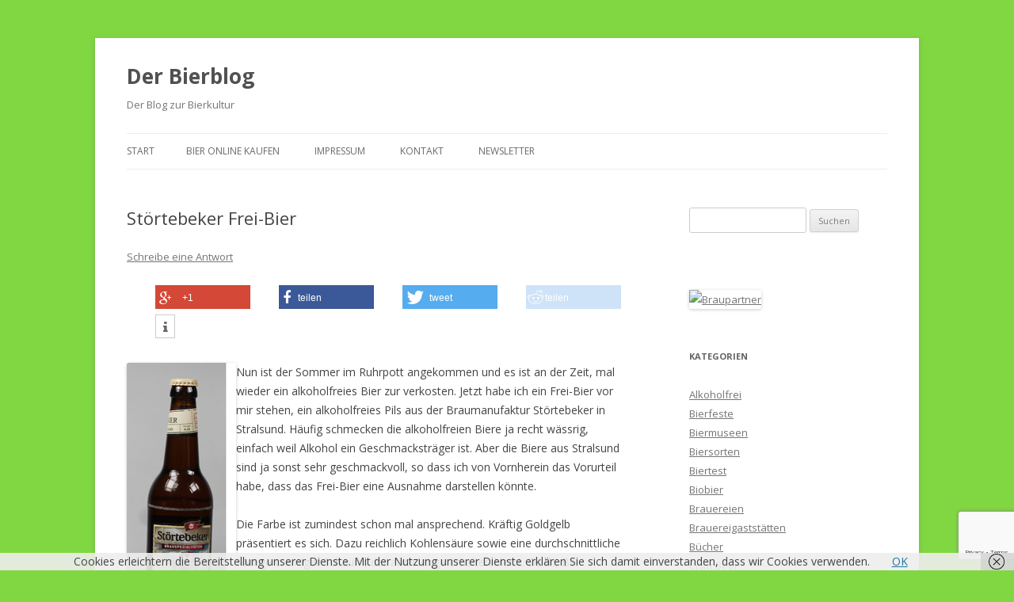

--- FILE ---
content_type: text/html; charset=UTF-8
request_url: https://bierblog.info/?p=1874
body_size: 16924
content:
<!DOCTYPE html>
<!--[if IE 7]>
<html class="ie ie7" dir="ltr" lang="de" prefix="og: https://ogp.me/ns#">
<![endif]-->
<!--[if IE 8]>
<html class="ie ie8" dir="ltr" lang="de" prefix="og: https://ogp.me/ns#">
<![endif]-->
<!--[if !(IE 7) & !(IE 8)]><!-->
<html dir="ltr" lang="de" prefix="og: https://ogp.me/ns#">
<!--<![endif]-->
<head>
<meta charset="UTF-8" />
<meta name="viewport" content="width=device-width" />
<title>Störtebeker Frei-Bier | Der Bierblog</title>
<link rel="profile" href="https://gmpg.org/xfn/11" />
<link rel="pingback" href="https://bierblog.info/xmlrpc.php">
<!--[if lt IE 9]>
<script src="https://bierblog.info/wp-content/themes/twentytwelve/js/html5.js?ver=3.7.0" type="text/javascript"></script>
<![endif]-->
<link href="https://bierblog.info/wp-content/plugins/shariff-sharing/dep/shariff.complete.css" rel="stylesheet">

		<!-- All in One SEO 4.9.3 - aioseo.com -->
	<meta name="description" content="Nun ist der Sommer im Ruhrpott angekommen und es ist an der Zeit, mal wieder ein alkoholfreies Bier zur verkosten. Jetzt habe ich ein Frei-Bier vor mir stehen, ein alkoholfreies Pils aus der Braumanufaktur Störtebeker in Stralsund. Häufig schmecken die alkoholfreien Biere ja recht wässrig, einfach weil Alkohol ein Geschmacksträger ist. Aber die Biere aus" />
	<meta name="robots" content="max-image-preview:large" />
	<meta name="author" content="Maddes"/>
	<meta name="keywords" content="deutschland,mecklenburg-vorpommern,stralsund,pils,alkoholfrei,biertest" />
	<link rel="canonical" href="https://bierblog.info/?p=1874" />
	<meta name="generator" content="All in One SEO (AIOSEO) 4.9.3" />
		<meta property="og:locale" content="de_DE" />
		<meta property="og:site_name" content="Der Bierblog | Der Blog zur Bierkultur" />
		<meta property="og:type" content="activity" />
		<meta property="og:title" content="Störtebeker Frei-Bier | Der Bierblog" />
		<meta property="og:description" content="Nun ist der Sommer im Ruhrpott angekommen und es ist an der Zeit, mal wieder ein alkoholfreies Bier zur verkosten. Jetzt habe ich ein Frei-Bier vor mir stehen, ein alkoholfreies Pils aus der Braumanufaktur Störtebeker in Stralsund. Häufig schmecken die alkoholfreien Biere ja recht wässrig, einfach weil Alkohol ein Geschmacksträger ist. Aber die Biere aus" />
		<meta property="og:url" content="https://bierblog.info/?p=1874" />
		<meta name="twitter:card" content="summary" />
		<meta name="twitter:title" content="Störtebeker Frei-Bier | Der Bierblog" />
		<meta name="twitter:description" content="Nun ist der Sommer im Ruhrpott angekommen und es ist an der Zeit, mal wieder ein alkoholfreies Bier zur verkosten. Jetzt habe ich ein Frei-Bier vor mir stehen, ein alkoholfreies Pils aus der Braumanufaktur Störtebeker in Stralsund. Häufig schmecken die alkoholfreien Biere ja recht wässrig, einfach weil Alkohol ein Geschmacksträger ist. Aber die Biere aus" />
		<script type="application/ld+json" class="aioseo-schema">
			{"@context":"https:\/\/schema.org","@graph":[{"@type":"Article","@id":"https:\/\/bierblog.info\/?p=1874#article","name":"St\u00f6rtebeker Frei-Bier | Der Bierblog","headline":"St\u00f6rtebeker Frei-Bier","author":{"@id":"https:\/\/bierblog.info\/?author=1#author"},"publisher":{"@id":"https:\/\/bierblog.info\/#organization"},"image":{"@type":"ImageObject","url":"https:\/\/bierblog.info\/wp-content\/uploads\/2016\/06\/062516_1039_StrtebekerF1.png","@id":"https:\/\/bierblog.info\/?p=1874\/#articleImage","width":138,"height":378},"datePublished":"2016-06-25T10:39:26+02:00","dateModified":"2017-12-31T08:55:54+02:00","inLanguage":"de-DE","mainEntityOfPage":{"@id":"https:\/\/bierblog.info\/?p=1874#webpage"},"isPartOf":{"@id":"https:\/\/bierblog.info\/?p=1874#webpage"},"articleSection":"Alkoholfrei, Biertest, Biobier, Deutschland, Mecklenburg-Vorpommern, Pils"},{"@type":"BreadcrumbList","@id":"https:\/\/bierblog.info\/?p=1874#breadcrumblist","itemListElement":[{"@type":"ListItem","@id":"https:\/\/bierblog.info#listItem","position":1,"name":"Home","item":"https:\/\/bierblog.info","nextItem":{"@type":"ListItem","@id":"https:\/\/bierblog.info\/?cat=9#listItem","name":"Alkoholfrei"}},{"@type":"ListItem","@id":"https:\/\/bierblog.info\/?cat=9#listItem","position":2,"name":"Alkoholfrei","item":"https:\/\/bierblog.info\/?cat=9","nextItem":{"@type":"ListItem","@id":"https:\/\/bierblog.info\/?p=1874#listItem","name":"St\u00f6rtebeker Frei-Bier"},"previousItem":{"@type":"ListItem","@id":"https:\/\/bierblog.info#listItem","name":"Home"}},{"@type":"ListItem","@id":"https:\/\/bierblog.info\/?p=1874#listItem","position":3,"name":"St\u00f6rtebeker Frei-Bier","previousItem":{"@type":"ListItem","@id":"https:\/\/bierblog.info\/?cat=9#listItem","name":"Alkoholfrei"}}]},{"@type":"Organization","@id":"https:\/\/bierblog.info\/#organization","name":"Der Bierblog","description":"Der Blog zur Bierkultur","url":"https:\/\/bierblog.info\/"},{"@type":"Person","@id":"https:\/\/bierblog.info\/?author=1#author","url":"https:\/\/bierblog.info\/?author=1","name":"Maddes","image":{"@type":"ImageObject","@id":"https:\/\/bierblog.info\/?p=1874#authorImage","url":"https:\/\/secure.gravatar.com\/avatar\/4783f51712ae22807f8027974551b2f2f1f1048437bfc310723ab20694928cff?s=96&d=mm&r=g","width":96,"height":96,"caption":"Maddes"}},{"@type":"WebPage","@id":"https:\/\/bierblog.info\/?p=1874#webpage","url":"https:\/\/bierblog.info\/?p=1874","name":"St\u00f6rtebeker Frei-Bier | Der Bierblog","description":"Nun ist der Sommer im Ruhrpott angekommen und es ist an der Zeit, mal wieder ein alkoholfreies Bier zur verkosten. Jetzt habe ich ein Frei-Bier vor mir stehen, ein alkoholfreies Pils aus der Braumanufaktur St\u00f6rtebeker in Stralsund. H\u00e4ufig schmecken die alkoholfreien Biere ja recht w\u00e4ssrig, einfach weil Alkohol ein Geschmackstr\u00e4ger ist. Aber die Biere aus","inLanguage":"de-DE","isPartOf":{"@id":"https:\/\/bierblog.info\/#website"},"breadcrumb":{"@id":"https:\/\/bierblog.info\/?p=1874#breadcrumblist"},"author":{"@id":"https:\/\/bierblog.info\/?author=1#author"},"creator":{"@id":"https:\/\/bierblog.info\/?author=1#author"},"datePublished":"2016-06-25T10:39:26+02:00","dateModified":"2017-12-31T08:55:54+02:00"},{"@type":"WebSite","@id":"https:\/\/bierblog.info\/#website","url":"https:\/\/bierblog.info\/","name":"Der Bierblog","description":"Der Blog zur Bierkultur","inLanguage":"de-DE","publisher":{"@id":"https:\/\/bierblog.info\/#organization"}}]}
		</script>
		<!-- All in One SEO -->

<link rel='dns-prefetch' href='//secure.gravatar.com' />
<link rel='dns-prefetch' href='//stats.wp.com' />
<link rel='dns-prefetch' href='//fonts.googleapis.com' />
<link rel='dns-prefetch' href='//v0.wordpress.com' />
<link href='https://fonts.gstatic.com' crossorigin rel='preconnect' />
<link rel='preconnect' href='//c0.wp.com' />
<link rel="alternate" type="application/rss+xml" title="Der Bierblog &raquo; Feed" href="https://bierblog.info/?feed=rss2" />
<link rel="alternate" type="application/rss+xml" title="Der Bierblog &raquo; Kommentar-Feed" href="https://bierblog.info/?feed=comments-rss2" />
<link rel="alternate" type="application/rss+xml" title="Der Bierblog &raquo; Störtebeker Frei-Bier-Kommentar-Feed" href="https://bierblog.info/?feed=rss2&#038;p=1874" />
<link rel="alternate" title="oEmbed (JSON)" type="application/json+oembed" href="https://bierblog.info/index.php?rest_route=%2Foembed%2F1.0%2Fembed&#038;url=https%3A%2F%2Fbierblog.info%2F%3Fp%3D1874" />
<link rel="alternate" title="oEmbed (XML)" type="text/xml+oembed" href="https://bierblog.info/index.php?rest_route=%2Foembed%2F1.0%2Fembed&#038;url=https%3A%2F%2Fbierblog.info%2F%3Fp%3D1874&#038;format=xml" />
<style id='wp-img-auto-sizes-contain-inline-css' type='text/css'>
img:is([sizes=auto i],[sizes^="auto," i]){contain-intrinsic-size:3000px 1500px}
/*# sourceURL=wp-img-auto-sizes-contain-inline-css */
</style>
<style id='wp-emoji-styles-inline-css' type='text/css'>

	img.wp-smiley, img.emoji {
		display: inline !important;
		border: none !important;
		box-shadow: none !important;
		height: 1em !important;
		width: 1em !important;
		margin: 0 0.07em !important;
		vertical-align: -0.1em !important;
		background: none !important;
		padding: 0 !important;
	}
/*# sourceURL=wp-emoji-styles-inline-css */
</style>
<style id='wp-block-library-inline-css' type='text/css'>
:root{--wp-block-synced-color:#7a00df;--wp-block-synced-color--rgb:122,0,223;--wp-bound-block-color:var(--wp-block-synced-color);--wp-editor-canvas-background:#ddd;--wp-admin-theme-color:#007cba;--wp-admin-theme-color--rgb:0,124,186;--wp-admin-theme-color-darker-10:#006ba1;--wp-admin-theme-color-darker-10--rgb:0,107,160.5;--wp-admin-theme-color-darker-20:#005a87;--wp-admin-theme-color-darker-20--rgb:0,90,135;--wp-admin-border-width-focus:2px}@media (min-resolution:192dpi){:root{--wp-admin-border-width-focus:1.5px}}.wp-element-button{cursor:pointer}:root .has-very-light-gray-background-color{background-color:#eee}:root .has-very-dark-gray-background-color{background-color:#313131}:root .has-very-light-gray-color{color:#eee}:root .has-very-dark-gray-color{color:#313131}:root .has-vivid-green-cyan-to-vivid-cyan-blue-gradient-background{background:linear-gradient(135deg,#00d084,#0693e3)}:root .has-purple-crush-gradient-background{background:linear-gradient(135deg,#34e2e4,#4721fb 50%,#ab1dfe)}:root .has-hazy-dawn-gradient-background{background:linear-gradient(135deg,#faaca8,#dad0ec)}:root .has-subdued-olive-gradient-background{background:linear-gradient(135deg,#fafae1,#67a671)}:root .has-atomic-cream-gradient-background{background:linear-gradient(135deg,#fdd79a,#004a59)}:root .has-nightshade-gradient-background{background:linear-gradient(135deg,#330968,#31cdcf)}:root .has-midnight-gradient-background{background:linear-gradient(135deg,#020381,#2874fc)}:root{--wp--preset--font-size--normal:16px;--wp--preset--font-size--huge:42px}.has-regular-font-size{font-size:1em}.has-larger-font-size{font-size:2.625em}.has-normal-font-size{font-size:var(--wp--preset--font-size--normal)}.has-huge-font-size{font-size:var(--wp--preset--font-size--huge)}.has-text-align-center{text-align:center}.has-text-align-left{text-align:left}.has-text-align-right{text-align:right}.has-fit-text{white-space:nowrap!important}#end-resizable-editor-section{display:none}.aligncenter{clear:both}.items-justified-left{justify-content:flex-start}.items-justified-center{justify-content:center}.items-justified-right{justify-content:flex-end}.items-justified-space-between{justify-content:space-between}.screen-reader-text{border:0;clip-path:inset(50%);height:1px;margin:-1px;overflow:hidden;padding:0;position:absolute;width:1px;word-wrap:normal!important}.screen-reader-text:focus{background-color:#ddd;clip-path:none;color:#444;display:block;font-size:1em;height:auto;left:5px;line-height:normal;padding:15px 23px 14px;text-decoration:none;top:5px;width:auto;z-index:100000}html :where(.has-border-color){border-style:solid}html :where([style*=border-top-color]){border-top-style:solid}html :where([style*=border-right-color]){border-right-style:solid}html :where([style*=border-bottom-color]){border-bottom-style:solid}html :where([style*=border-left-color]){border-left-style:solid}html :where([style*=border-width]){border-style:solid}html :where([style*=border-top-width]){border-top-style:solid}html :where([style*=border-right-width]){border-right-style:solid}html :where([style*=border-bottom-width]){border-bottom-style:solid}html :where([style*=border-left-width]){border-left-style:solid}html :where(img[class*=wp-image-]){height:auto;max-width:100%}:where(figure){margin:0 0 1em}html :where(.is-position-sticky){--wp-admin--admin-bar--position-offset:var(--wp-admin--admin-bar--height,0px)}@media screen and (max-width:600px){html :where(.is-position-sticky){--wp-admin--admin-bar--position-offset:0px}}

/*# sourceURL=wp-block-library-inline-css */
</style><style id='global-styles-inline-css' type='text/css'>
:root{--wp--preset--aspect-ratio--square: 1;--wp--preset--aspect-ratio--4-3: 4/3;--wp--preset--aspect-ratio--3-4: 3/4;--wp--preset--aspect-ratio--3-2: 3/2;--wp--preset--aspect-ratio--2-3: 2/3;--wp--preset--aspect-ratio--16-9: 16/9;--wp--preset--aspect-ratio--9-16: 9/16;--wp--preset--color--black: #000000;--wp--preset--color--cyan-bluish-gray: #abb8c3;--wp--preset--color--white: #fff;--wp--preset--color--pale-pink: #f78da7;--wp--preset--color--vivid-red: #cf2e2e;--wp--preset--color--luminous-vivid-orange: #ff6900;--wp--preset--color--luminous-vivid-amber: #fcb900;--wp--preset--color--light-green-cyan: #7bdcb5;--wp--preset--color--vivid-green-cyan: #00d084;--wp--preset--color--pale-cyan-blue: #8ed1fc;--wp--preset--color--vivid-cyan-blue: #0693e3;--wp--preset--color--vivid-purple: #9b51e0;--wp--preset--color--blue: #21759b;--wp--preset--color--dark-gray: #444;--wp--preset--color--medium-gray: #9f9f9f;--wp--preset--color--light-gray: #e6e6e6;--wp--preset--gradient--vivid-cyan-blue-to-vivid-purple: linear-gradient(135deg,rgb(6,147,227) 0%,rgb(155,81,224) 100%);--wp--preset--gradient--light-green-cyan-to-vivid-green-cyan: linear-gradient(135deg,rgb(122,220,180) 0%,rgb(0,208,130) 100%);--wp--preset--gradient--luminous-vivid-amber-to-luminous-vivid-orange: linear-gradient(135deg,rgb(252,185,0) 0%,rgb(255,105,0) 100%);--wp--preset--gradient--luminous-vivid-orange-to-vivid-red: linear-gradient(135deg,rgb(255,105,0) 0%,rgb(207,46,46) 100%);--wp--preset--gradient--very-light-gray-to-cyan-bluish-gray: linear-gradient(135deg,rgb(238,238,238) 0%,rgb(169,184,195) 100%);--wp--preset--gradient--cool-to-warm-spectrum: linear-gradient(135deg,rgb(74,234,220) 0%,rgb(151,120,209) 20%,rgb(207,42,186) 40%,rgb(238,44,130) 60%,rgb(251,105,98) 80%,rgb(254,248,76) 100%);--wp--preset--gradient--blush-light-purple: linear-gradient(135deg,rgb(255,206,236) 0%,rgb(152,150,240) 100%);--wp--preset--gradient--blush-bordeaux: linear-gradient(135deg,rgb(254,205,165) 0%,rgb(254,45,45) 50%,rgb(107,0,62) 100%);--wp--preset--gradient--luminous-dusk: linear-gradient(135deg,rgb(255,203,112) 0%,rgb(199,81,192) 50%,rgb(65,88,208) 100%);--wp--preset--gradient--pale-ocean: linear-gradient(135deg,rgb(255,245,203) 0%,rgb(182,227,212) 50%,rgb(51,167,181) 100%);--wp--preset--gradient--electric-grass: linear-gradient(135deg,rgb(202,248,128) 0%,rgb(113,206,126) 100%);--wp--preset--gradient--midnight: linear-gradient(135deg,rgb(2,3,129) 0%,rgb(40,116,252) 100%);--wp--preset--font-size--small: 13px;--wp--preset--font-size--medium: 20px;--wp--preset--font-size--large: 36px;--wp--preset--font-size--x-large: 42px;--wp--preset--spacing--20: 0.44rem;--wp--preset--spacing--30: 0.67rem;--wp--preset--spacing--40: 1rem;--wp--preset--spacing--50: 1.5rem;--wp--preset--spacing--60: 2.25rem;--wp--preset--spacing--70: 3.38rem;--wp--preset--spacing--80: 5.06rem;--wp--preset--shadow--natural: 6px 6px 9px rgba(0, 0, 0, 0.2);--wp--preset--shadow--deep: 12px 12px 50px rgba(0, 0, 0, 0.4);--wp--preset--shadow--sharp: 6px 6px 0px rgba(0, 0, 0, 0.2);--wp--preset--shadow--outlined: 6px 6px 0px -3px rgb(255, 255, 255), 6px 6px rgb(0, 0, 0);--wp--preset--shadow--crisp: 6px 6px 0px rgb(0, 0, 0);}:where(.is-layout-flex){gap: 0.5em;}:where(.is-layout-grid){gap: 0.5em;}body .is-layout-flex{display: flex;}.is-layout-flex{flex-wrap: wrap;align-items: center;}.is-layout-flex > :is(*, div){margin: 0;}body .is-layout-grid{display: grid;}.is-layout-grid > :is(*, div){margin: 0;}:where(.wp-block-columns.is-layout-flex){gap: 2em;}:where(.wp-block-columns.is-layout-grid){gap: 2em;}:where(.wp-block-post-template.is-layout-flex){gap: 1.25em;}:where(.wp-block-post-template.is-layout-grid){gap: 1.25em;}.has-black-color{color: var(--wp--preset--color--black) !important;}.has-cyan-bluish-gray-color{color: var(--wp--preset--color--cyan-bluish-gray) !important;}.has-white-color{color: var(--wp--preset--color--white) !important;}.has-pale-pink-color{color: var(--wp--preset--color--pale-pink) !important;}.has-vivid-red-color{color: var(--wp--preset--color--vivid-red) !important;}.has-luminous-vivid-orange-color{color: var(--wp--preset--color--luminous-vivid-orange) !important;}.has-luminous-vivid-amber-color{color: var(--wp--preset--color--luminous-vivid-amber) !important;}.has-light-green-cyan-color{color: var(--wp--preset--color--light-green-cyan) !important;}.has-vivid-green-cyan-color{color: var(--wp--preset--color--vivid-green-cyan) !important;}.has-pale-cyan-blue-color{color: var(--wp--preset--color--pale-cyan-blue) !important;}.has-vivid-cyan-blue-color{color: var(--wp--preset--color--vivid-cyan-blue) !important;}.has-vivid-purple-color{color: var(--wp--preset--color--vivid-purple) !important;}.has-black-background-color{background-color: var(--wp--preset--color--black) !important;}.has-cyan-bluish-gray-background-color{background-color: var(--wp--preset--color--cyan-bluish-gray) !important;}.has-white-background-color{background-color: var(--wp--preset--color--white) !important;}.has-pale-pink-background-color{background-color: var(--wp--preset--color--pale-pink) !important;}.has-vivid-red-background-color{background-color: var(--wp--preset--color--vivid-red) !important;}.has-luminous-vivid-orange-background-color{background-color: var(--wp--preset--color--luminous-vivid-orange) !important;}.has-luminous-vivid-amber-background-color{background-color: var(--wp--preset--color--luminous-vivid-amber) !important;}.has-light-green-cyan-background-color{background-color: var(--wp--preset--color--light-green-cyan) !important;}.has-vivid-green-cyan-background-color{background-color: var(--wp--preset--color--vivid-green-cyan) !important;}.has-pale-cyan-blue-background-color{background-color: var(--wp--preset--color--pale-cyan-blue) !important;}.has-vivid-cyan-blue-background-color{background-color: var(--wp--preset--color--vivid-cyan-blue) !important;}.has-vivid-purple-background-color{background-color: var(--wp--preset--color--vivid-purple) !important;}.has-black-border-color{border-color: var(--wp--preset--color--black) !important;}.has-cyan-bluish-gray-border-color{border-color: var(--wp--preset--color--cyan-bluish-gray) !important;}.has-white-border-color{border-color: var(--wp--preset--color--white) !important;}.has-pale-pink-border-color{border-color: var(--wp--preset--color--pale-pink) !important;}.has-vivid-red-border-color{border-color: var(--wp--preset--color--vivid-red) !important;}.has-luminous-vivid-orange-border-color{border-color: var(--wp--preset--color--luminous-vivid-orange) !important;}.has-luminous-vivid-amber-border-color{border-color: var(--wp--preset--color--luminous-vivid-amber) !important;}.has-light-green-cyan-border-color{border-color: var(--wp--preset--color--light-green-cyan) !important;}.has-vivid-green-cyan-border-color{border-color: var(--wp--preset--color--vivid-green-cyan) !important;}.has-pale-cyan-blue-border-color{border-color: var(--wp--preset--color--pale-cyan-blue) !important;}.has-vivid-cyan-blue-border-color{border-color: var(--wp--preset--color--vivid-cyan-blue) !important;}.has-vivid-purple-border-color{border-color: var(--wp--preset--color--vivid-purple) !important;}.has-vivid-cyan-blue-to-vivid-purple-gradient-background{background: var(--wp--preset--gradient--vivid-cyan-blue-to-vivid-purple) !important;}.has-light-green-cyan-to-vivid-green-cyan-gradient-background{background: var(--wp--preset--gradient--light-green-cyan-to-vivid-green-cyan) !important;}.has-luminous-vivid-amber-to-luminous-vivid-orange-gradient-background{background: var(--wp--preset--gradient--luminous-vivid-amber-to-luminous-vivid-orange) !important;}.has-luminous-vivid-orange-to-vivid-red-gradient-background{background: var(--wp--preset--gradient--luminous-vivid-orange-to-vivid-red) !important;}.has-very-light-gray-to-cyan-bluish-gray-gradient-background{background: var(--wp--preset--gradient--very-light-gray-to-cyan-bluish-gray) !important;}.has-cool-to-warm-spectrum-gradient-background{background: var(--wp--preset--gradient--cool-to-warm-spectrum) !important;}.has-blush-light-purple-gradient-background{background: var(--wp--preset--gradient--blush-light-purple) !important;}.has-blush-bordeaux-gradient-background{background: var(--wp--preset--gradient--blush-bordeaux) !important;}.has-luminous-dusk-gradient-background{background: var(--wp--preset--gradient--luminous-dusk) !important;}.has-pale-ocean-gradient-background{background: var(--wp--preset--gradient--pale-ocean) !important;}.has-electric-grass-gradient-background{background: var(--wp--preset--gradient--electric-grass) !important;}.has-midnight-gradient-background{background: var(--wp--preset--gradient--midnight) !important;}.has-small-font-size{font-size: var(--wp--preset--font-size--small) !important;}.has-medium-font-size{font-size: var(--wp--preset--font-size--medium) !important;}.has-large-font-size{font-size: var(--wp--preset--font-size--large) !important;}.has-x-large-font-size{font-size: var(--wp--preset--font-size--x-large) !important;}
/*# sourceURL=global-styles-inline-css */
</style>

<style id='classic-theme-styles-inline-css' type='text/css'>
/*! This file is auto-generated */
.wp-block-button__link{color:#fff;background-color:#32373c;border-radius:9999px;box-shadow:none;text-decoration:none;padding:calc(.667em + 2px) calc(1.333em + 2px);font-size:1.125em}.wp-block-file__button{background:#32373c;color:#fff;text-decoration:none}
/*# sourceURL=/wp-includes/css/classic-themes.min.css */
</style>
<link rel='stylesheet' id='contact-form-7-css' href='https://bierblog.info/wp-content/plugins/contact-form-7/includes/css/styles.css?ver=6.1.4' type='text/css' media='all' />
<link rel='stylesheet' id='twentytwelve-fonts-css' href='https://fonts.googleapis.com/css?family=Open+Sans%3A400italic%2C700italic%2C400%2C700&#038;subset=latin%2Clatin-ext&#038;display=fallback' type='text/css' media='all' />
<link rel='stylesheet' id='twentytwelve-style-css' href='https://bierblog.info/wp-content/themes/twentytwelve/style.css?ver=20190507' type='text/css' media='all' />
<link rel='stylesheet' id='twentytwelve-block-style-css' href='https://bierblog.info/wp-content/themes/twentytwelve/css/blocks.css?ver=20190406' type='text/css' media='all' />
<link rel='stylesheet' id='newsletter-css' href='https://bierblog.info/wp-content/plugins/newsletter/style.css?ver=9.1.0' type='text/css' media='all' />
<script type="text/javascript" src="https://c0.wp.com/c/6.9/wp-includes/js/jquery/jquery.min.js" id="jquery-core-js"></script>
<script type="text/javascript" src="https://c0.wp.com/c/6.9/wp-includes/js/jquery/jquery-migrate.min.js" id="jquery-migrate-js"></script>
<link rel="https://api.w.org/" href="https://bierblog.info/index.php?rest_route=/" /><link rel="alternate" title="JSON" type="application/json" href="https://bierblog.info/index.php?rest_route=/wp/v2/posts/1874" /><link rel="EditURI" type="application/rsd+xml" title="RSD" href="https://bierblog.info/xmlrpc.php?rsd" />
<meta name="generator" content="WordPress 6.9" />
<link rel='shortlink' href='https://wp.me/patIpt-ue' />
	<style>img#wpstats{display:none}</style>
		<style type="text/css" media="screen">input#akismet_privacy_check { float: left; margin: 7px 7px 7px 0; width: 13px; }</style><!-- Analytics by WP Statistics - https://wp-statistics.com -->
<style data-context="foundation-flickity-css">/*! Flickity v2.0.2
http://flickity.metafizzy.co
---------------------------------------------- */.flickity-enabled{position:relative}.flickity-enabled:focus{outline:0}.flickity-viewport{overflow:hidden;position:relative;height:100%}.flickity-slider{position:absolute;width:100%;height:100%}.flickity-enabled.is-draggable{-webkit-tap-highlight-color:transparent;tap-highlight-color:transparent;-webkit-user-select:none;-moz-user-select:none;-ms-user-select:none;user-select:none}.flickity-enabled.is-draggable .flickity-viewport{cursor:move;cursor:-webkit-grab;cursor:grab}.flickity-enabled.is-draggable .flickity-viewport.is-pointer-down{cursor:-webkit-grabbing;cursor:grabbing}.flickity-prev-next-button{position:absolute;top:50%;width:44px;height:44px;border:none;border-radius:50%;background:#fff;background:hsla(0,0%,100%,.75);cursor:pointer;-webkit-transform:translateY(-50%);transform:translateY(-50%)}.flickity-prev-next-button:hover{background:#fff}.flickity-prev-next-button:focus{outline:0;box-shadow:0 0 0 5px #09f}.flickity-prev-next-button:active{opacity:.6}.flickity-prev-next-button.previous{left:10px}.flickity-prev-next-button.next{right:10px}.flickity-rtl .flickity-prev-next-button.previous{left:auto;right:10px}.flickity-rtl .flickity-prev-next-button.next{right:auto;left:10px}.flickity-prev-next-button:disabled{opacity:.3;cursor:auto}.flickity-prev-next-button svg{position:absolute;left:20%;top:20%;width:60%;height:60%}.flickity-prev-next-button .arrow{fill:#333}.flickity-page-dots{position:absolute;width:100%;bottom:-25px;padding:0;margin:0;list-style:none;text-align:center;line-height:1}.flickity-rtl .flickity-page-dots{direction:rtl}.flickity-page-dots .dot{display:inline-block;width:10px;height:10px;margin:0 8px;background:#333;border-radius:50%;opacity:.25;cursor:pointer}.flickity-page-dots .dot.is-selected{opacity:1}</style><style data-context="foundation-slideout-css">.slideout-menu{position:fixed;left:0;top:0;bottom:0;right:auto;z-index:0;width:256px;overflow-y:auto;-webkit-overflow-scrolling:touch;display:none}.slideout-menu.pushit-right{left:auto;right:0}.slideout-panel{position:relative;z-index:1;will-change:transform}.slideout-open,.slideout-open .slideout-panel,.slideout-open body{overflow:hidden}.slideout-open .slideout-menu{display:block}.pushit{display:none}</style><style type="text/css">.recentcomments a{display:inline !important;padding:0 !important;margin:0 !important;}</style>
<style type="text/css"></style>
<style type="text/css" id="custom-background-css">
body.custom-background { background-color: #81d742; }
</style>
	<style>
.synved-social-resolution-single {
display: inline-block;
}
.synved-social-resolution-normal {
display: inline-block;
}
.synved-social-resolution-hidef {
display: none;
}

@media only screen and (min--moz-device-pixel-ratio: 2),
only screen and (-o-min-device-pixel-ratio: 2/1),
only screen and (-webkit-min-device-pixel-ratio: 2),
only screen and (min-device-pixel-ratio: 2),
only screen and (min-resolution: 2dppx),
only screen and (min-resolution: 192dpi) {
	.synved-social-resolution-normal {
	display: none;
	}
	.synved-social-resolution-hidef {
	display: inline-block;
	}
}
</style><style>.ios7.web-app-mode.has-fixed header{ background-color: rgba(3,122,221,.88);}</style></head>

<body class="wp-singular post-template-default single single-post postid-1874 single-format-standard custom-background wp-embed-responsive wp-theme-twentytwelve custom-font-enabled single-author">
<div id="page" class="hfeed site">
	<header id="masthead" class="site-header">
		<hgroup>
			<h1 class="site-title"><a href="https://bierblog.info/" title="Der Bierblog" rel="home">Der Bierblog</a></h1>
			<h2 class="site-description">Der Blog zur Bierkultur</h2>
		</hgroup>

		<nav id="site-navigation" class="main-navigation">
			<button class="menu-toggle">Menü</button>
			<a class="assistive-text" href="#content" title="Zum Inhalt springen">Zum Inhalt springen</a>
			<div class="nav-menu"><ul>
<li ><a href="https://bierblog.info/">Start</a></li><li class="page_item page-item-4068"><a href="https://bierblog.info/?page_id=4068">Bier online kaufen</a></li>
<li class="page_item page-item-5"><a href="https://bierblog.info/?page_id=5">Impressum</a></li>
<li class="page_item page-item-306"><a href="https://bierblog.info/?page_id=306">Kontakt</a></li>
<li class="page_item page-item-6093"><a href="https://bierblog.info/?page_id=6093">Newsletter</a></li>
</ul></div>
		</nav><!-- #site-navigation -->

			</header><!-- #masthead -->

	<div id="main" class="wrapper">

	<div id="primary" class="site-content">
		<div id="content" role="main">

			
				
	<article id="post-1874" class="post-1874 post type-post status-publish format-standard hentry category-alkoholfrei category-biertest category-biobier tag-deutschland tag-mecklenburg-vorpommern tag-pils">
				<header class="entry-header">
			
						<h1 class="entry-title">Störtebeker Frei-Bier</h1>
										<div class="comments-link">
					<a href="https://bierblog.info/?p=1874#respond"><span class="leave-reply">Schreibe eine Antwort</span></a>				</div><!-- .comments-link -->
					</header><!-- .entry-header -->

				<div class="entry-content">
			<div class="shariff" data-title="Störtebeker Frei-Bier" data-info-url="http://ct.de/-2467514" data-backend-url="https://bierblog.info/wp-content/plugins/shariff-sharing/backend/index.php" data-temp="/tmp" data-ttl="60" data-service="gftr" data-services='["googleplus","facebook","twitter","reddit","info"]' data-image="" data-url="https://bierblog.info/?p=1874" data-lang="de" data-theme="colored" data-orientation="horizontal"></div><p><img decoding="async" src="http://bierblog.info/wp-content/uploads/2016/06/062516_1039_StrtebekerF1.png" alt="" align="left" />Nun ist der Sommer im Ruhrpott angekommen und es ist an der Zeit, mal wieder ein alkoholfreies Bier zur verkosten. Jetzt habe ich ein Frei-Bier vor mir stehen, ein alkoholfreies Pils aus der Braumanufaktur Störtebeker in Stralsund. Häufig schmecken die alkoholfreien Biere ja recht wässrig, einfach weil Alkohol ein Geschmacksträger ist. Aber die Biere aus Stralsund sind ja sonst sehr geschmackvoll, so dass ich von Vornherein das Vorurteil habe, dass das Frei-Bier eine Ausnahme darstellen könnte.</p>
<p>Die Farbe ist zumindest schon mal ansprechend. Kräftig Goldgelb präsentiert es sich. Dazu reichlich Kohlensäure sowie eine durchschnittliche Menge cremiger Schaum, der auch lange erhalten bleibt. Doch, Bei anderen alkoholfreien Bieren ist der Schaum ein Problempunkt, da er sehr schnell in sich zusammenfällt. Hier haben die mecklenburgischen Brauer also irgendetwas richtiggemacht. Rein optisch macht das Bier einen wirklich guten Eindruck. Mal sehen, ob das auch beim Geschmack so bleibt.</p>
<p>Das Aroma ist kräftig würzig, nach Blumen, Gras und Kräutern. Irgendwie vermisse ich hier etwas den Duft des Malzes. Aber eventuell sind auch alle Zutaten so gut aufeinander abgestimmt, dass die Aromen so zueinanderpassen, dass meine Nase sie nicht wieder trennen kann. Der Antrunk ist relativ süß und durch die reichlich vorhandene Kohlensäure auch spritzig. Die Süße wird aber schnell durch die vielen Bitterstoffe abgelöst, in der Menge durchaus zum noch vorhandenen Malzzucker passend. Das Bittere ist aber auch durchaus angenehm; ich würde mir an dieser Stelle aber wohl noch etwas Säure wünschen. Ich könnte mir vorstellen, dass der Geschmack dadurch noch runder werden könnte. Der Abgang lässt sich am Besten in Stichworten beschreiben: herb und bitter, kurz gesagt nordisch.</p>
<h3>Zutaten:</h3>
<p>Brauwasser, Gerstenmalz, Hopfen, Gärungskohlensäure, Hefe</p>
<h3>Alkoholgehalt:</h3>
<p>&lt; 0,5 % Vol.</p>
<h3>Stammwürze:</h3>
<p>13,0 % (auf der Website der Brauerei sind 5,7 % angegeben, was ich aber nicht glaube. Ich habe mal bei der Brauerei nachgefragt und werde die hier gemachte Angabe korrigieren, sobald ich eine Antwort habe)</p>
<h3>Brauerei:</h3>
<p>Störtebeker Braumanufaktur GmbH<br />
Greifswalder Chaussee 84-85<br />
18439 Stralsund<br />
<a href="http://www.stoertebeker.com">www.stoertebeker.com</a></p>
					</div><!-- .entry-content -->
		
		<footer class="entry-meta">
			Dieser Beitrag wurde am <a href="https://bierblog.info/?p=1874" title="10:39" rel="bookmark"><time class="entry-date" datetime="2016-06-25T10:39:26+02:00">25. Juni 2016</time></a><span class="by-author"> von <span class="author vcard"><a class="url fn n" href="https://bierblog.info/?author=1" title="Alle Beiträge von Maddes anzeigen" rel="author">Maddes</a></span></span> in <a href="https://bierblog.info/?cat=9" rel="category">Alkoholfrei</a>, <a href="https://bierblog.info/?cat=11" rel="category">Biertest</a>, <a href="https://bierblog.info/?cat=22" rel="category">Biobier</a> veröffentlicht. Schlagworte: <a href="https://bierblog.info/?tag=deutschland" rel="tag">Deutschland</a>, <a href="https://bierblog.info/?tag=mecklenburg-vorpommern" rel="tag">Mecklenburg-Vorpommern</a>, <a href="https://bierblog.info/?tag=pils" rel="tag">Pils</a>.								</footer><!-- .entry-meta -->
	</article><!-- #post -->

				<nav class="nav-single">
					<h3 class="assistive-text">Beitrags-Navigation</h3>
					<span class="nav-previous"><a href="https://bierblog.info/?p=1870" rel="prev"><span class="meta-nav">&larr;</span> Zywiec Bock</a></span>
					<span class="nav-next"><a href="https://bierblog.info/?p=1878" rel="next">Admirals Ale <span class="meta-nav">&rarr;</span></a></span>
				</nav><!-- .nav-single -->

				
<div id="comments" class="comments-area">

	
	
		<div id="respond" class="comment-respond">
		<h3 id="reply-title" class="comment-reply-title">Schreibe einen Kommentar <small><a rel="nofollow" id="cancel-comment-reply-link" href="/?p=1874#respond" style="display:none;">Antwort abbrechen</a></small></h3><p class="must-log-in">Du musst <a href="https://bierblog.info/wp-login.php?redirect_to=https%3A%2F%2Fbierblog.info%2F%3Fp%3D1874">angemeldet</a> sein, um einen Kommentar abzugeben.</p>	</div><!-- #respond -->
	<p class="akismet_comment_form_privacy_notice">Diese Website verwendet Akismet, um Spam zu reduzieren. <a href="https://akismet.com/privacy/" target="_blank" rel="nofollow noopener">Erfahre, wie deine Kommentardaten verarbeitet werden.</a></p>
</div><!-- #comments .comments-area -->

			
		</div><!-- #content -->
	</div><!-- #primary -->


			<div id="secondary" class="widget-area" role="complementary">
			<aside id="search-2" class="widget widget_search"><form role="search" method="get" id="searchform" class="searchform" action="https://bierblog.info/">
				<div>
					<label class="screen-reader-text" for="s">Suche nach:</label>
					<input type="text" value="" name="s" id="s" />
					<input type="submit" id="searchsubmit" value="Suchen" />
				</div>
			</form></aside><aside id="text-3" class="widget widget_text">			<div class="textwidget"><p><a href="https://t.adcell.com/p/click?promoId=230830&#038;slotId=76703" target="_blank" ><br />
    <img loading="lazy" decoding="async" src="https://t.adcell.com/p/image?promoId=230830&#038;slotId=76703" width="160" height="600" border="0" alt="Braupartner" /><br />
</a></p>
</div>
		</aside><aside id="categories-2" class="widget widget_categories"><h3 class="widget-title">Kategorien</h3>
			<ul>
					<li class="cat-item cat-item-9"><a href="https://bierblog.info/?cat=9">Alkoholfrei</a>
</li>
	<li class="cat-item cat-item-48"><a href="https://bierblog.info/?cat=48">Bierfeste</a>
</li>
	<li class="cat-item cat-item-139"><a href="https://bierblog.info/?cat=139">Biermuseen</a>
</li>
	<li class="cat-item cat-item-4"><a href="https://bierblog.info/?cat=4">Biersorten</a>
</li>
	<li class="cat-item cat-item-11"><a href="https://bierblog.info/?cat=11">Biertest</a>
</li>
	<li class="cat-item cat-item-22"><a href="https://bierblog.info/?cat=22">Biobier</a>
</li>
	<li class="cat-item cat-item-37"><a href="https://bierblog.info/?cat=37">Brauereien</a>
</li>
	<li class="cat-item cat-item-39"><a href="https://bierblog.info/?cat=39">Brauereigaststätten</a>
</li>
	<li class="cat-item cat-item-36"><a href="https://bierblog.info/?cat=36">Bücher</a>
</li>
	<li class="cat-item cat-item-40"><a href="https://bierblog.info/?cat=40">Craft Beer</a>
</li>
	<li class="cat-item cat-item-7"><a href="https://bierblog.info/?cat=7">Dies und Das</a>
</li>
	<li class="cat-item cat-item-3"><a href="https://bierblog.info/?cat=3">News</a>
</li>
	<li class="cat-item cat-item-43"><a href="https://bierblog.info/?cat=43">Produkte mit Bier</a>
</li>
	<li class="cat-item cat-item-18"><a href="https://bierblog.info/?cat=18">Rezepte mit Bier</a>
</li>
	<li class="cat-item cat-item-1"><a href="https://bierblog.info/?cat=1">Uncategorized</a>
</li>
	<li class="cat-item cat-item-8"><a href="https://bierblog.info/?cat=8">Weizenbier</a>
</li>
			</ul>

			</aside><aside id="tag_cloud-3" class="widget widget_tag_cloud"><h3 class="widget-title">Schlagwörter</h3><div class="tagcloud"><ul class='wp-tag-cloud' role='list'>
	<li><a href="https://bierblog.info/?tag=abteibier" class="tag-cloud-link tag-link-87 tag-link-position-1" style="font-size: 8.4941176470588pt;" aria-label="Abteibier (17 Einträge)">Abteibier</a></li>
	<li><a href="https://bierblog.info/?tag=ale" class="tag-cloud-link tag-link-54 tag-link-position-2" style="font-size: 16.235294117647pt;" aria-label="Ale (157 Einträge)">Ale</a></li>
	<li><a href="https://bierblog.info/?tag=baden-wuerttemberg" class="tag-cloud-link tag-link-70 tag-link-position-3" style="font-size: 12.529411764706pt;" aria-label="Baden-Württemberg (55 Einträge)">Baden-Württemberg</a></li>
	<li><a href="https://bierblog.info/?tag=bayern" class="tag-cloud-link tag-link-14 tag-link-position-4" style="font-size: 19.117647058824pt;" aria-label="Bayern (353 Einträge)">Bayern</a></li>
	<li><a href="https://bierblog.info/?tag=belgien" class="tag-cloud-link tag-link-5 tag-link-position-5" style="font-size: 18.047058823529pt;" aria-label="Belgien (264 Einträge)">Belgien</a></li>
	<li><a href="https://bierblog.info/?tag=berlin" class="tag-cloud-link tag-link-19 tag-link-position-6" style="font-size: 9.8941176470588pt;" aria-label="Berlin (26 Einträge)">Berlin</a></li>
	<li><a href="https://bierblog.info/?tag=bockbier" class="tag-cloud-link tag-link-44 tag-link-position-7" style="font-size: 14.835294117647pt;" aria-label="Bockbier (105 Einträge)">Bockbier</a></li>
	<li><a href="https://bierblog.info/?tag=brandenburg" class="tag-cloud-link tag-link-41 tag-link-position-8" style="font-size: 11.376470588235pt;" aria-label="Brandenburg (40 Einträge)">Brandenburg</a></li>
	<li><a href="https://bierblog.info/?tag=deutschland" class="tag-cloud-link tag-link-10 tag-link-position-9" style="font-size: 22pt;" aria-label="Deutschland (797 Einträge)">Deutschland</a></li>
	<li><a href="https://bierblog.info/?tag=export" class="tag-cloud-link tag-link-52 tag-link-position-10" style="font-size: 9.4823529411765pt;" aria-label="Export (23 Einträge)">Export</a></li>
	<li><a href="https://bierblog.info/?tag=flandern" class="tag-cloud-link tag-link-130 tag-link-position-11" style="font-size: 11.129411764706pt;" aria-label="Flandern (37 Einträge)">Flandern</a></li>
	<li><a href="https://bierblog.info/?tag=franken" class="tag-cloud-link tag-link-15 tag-link-position-12" style="font-size: 15.741176470588pt;" aria-label="Franken (138 Einträge)">Franken</a></li>
	<li><a href="https://bierblog.info/?tag=fruchtbier" class="tag-cloud-link tag-link-46 tag-link-position-13" style="font-size: 12.282352941176pt;" aria-label="Fruchtbier (52 Einträge)">Fruchtbier</a></li>
	<li><a href="https://bierblog.info/?tag=grossbritannien" class="tag-cloud-link tag-link-42 tag-link-position-14" style="font-size: 10.305882352941pt;" aria-label="Großbritannien (29 Einträge)">Großbritannien</a></li>
	<li><a href="https://bierblog.info/?tag=hamburg" class="tag-cloud-link tag-link-25 tag-link-position-15" style="font-size: 11.788235294118pt;" aria-label="Hamburg (45 Einträge)">Hamburg</a></li>
	<li><a href="https://bierblog.info/?tag=hell" class="tag-cloud-link tag-link-81 tag-link-position-16" style="font-size: 11.129411764706pt;" aria-label="Hell (37 Einträge)">Hell</a></li>
	<li><a href="https://bierblog.info/?tag=hessen" class="tag-cloud-link tag-link-24 tag-link-position-17" style="font-size: 10.552941176471pt;" aria-label="Hessen (31 Einträge)">Hessen</a></li>
	<li><a href="https://bierblog.info/?tag=ipa" class="tag-cloud-link tag-link-82 tag-link-position-18" style="font-size: 15.164705882353pt;" aria-label="IPA (116 Einträge)">IPA</a></li>
	<li><a href="https://bierblog.info/?tag=kellerbier" class="tag-cloud-link tag-link-69 tag-link-position-19" style="font-size: 10.058823529412pt;" aria-label="Kellerbier (27 Einträge)">Kellerbier</a></li>
	<li><a href="https://bierblog.info/?tag=lagerbier" class="tag-cloud-link tag-link-49 tag-link-position-20" style="font-size: 14.588235294118pt;" aria-label="Lagerbier (98 Einträge)">Lagerbier</a></li>
	<li><a href="https://bierblog.info/?tag=mecklenburg-vorpommern" class="tag-cloud-link tag-link-34 tag-link-position-21" style="font-size: 10.964705882353pt;" aria-label="Mecklenburg-Vorpommern (35 Einträge)">Mecklenburg-Vorpommern</a></li>
	<li><a href="https://bierblog.info/?tag=maerzen" class="tag-cloud-link tag-link-57 tag-link-position-22" style="font-size: 10.635294117647pt;" aria-label="Märzen (32 Einträge)">Märzen</a></li>
	<li><a href="https://bierblog.info/?tag=niederlande" class="tag-cloud-link tag-link-88 tag-link-position-23" style="font-size: 8.6588235294118pt;" aria-label="Niederlande (18 Einträge)">Niederlande</a></li>
	<li><a href="https://bierblog.info/?tag=niedersachsen" class="tag-cloud-link tag-link-17 tag-link-position-24" style="font-size: 12.364705882353pt;" aria-label="Niedersachsen (53 Einträge)">Niedersachsen</a></li>
	<li><a href="https://bierblog.info/?tag=nrw" class="tag-cloud-link tag-link-23 tag-link-position-25" style="font-size: 14.011764705882pt;" aria-label="NRW (85 Einträge)">NRW</a></li>
	<li><a href="https://bierblog.info/?tag=pale-ale" class="tag-cloud-link tag-link-106 tag-link-position-26" style="font-size: 9.6470588235294pt;" aria-label="Pale Ale (24 Einträge)">Pale Ale</a></li>
	<li><a href="https://bierblog.info/?tag=pils" class="tag-cloud-link tag-link-53 tag-link-position-27" style="font-size: 14.011764705882pt;" aria-label="Pils (84 Einträge)">Pils</a></li>
	<li><a href="https://bierblog.info/?tag=porter" class="tag-cloud-link tag-link-63 tag-link-position-28" style="font-size: 11.129411764706pt;" aria-label="Porter (37 Einträge)">Porter</a></li>
	<li><a href="https://bierblog.info/?tag=rauchbier" class="tag-cloud-link tag-link-61 tag-link-position-29" style="font-size: 8.6588235294118pt;" aria-label="Rauchbier (18 Einträge)">Rauchbier</a></li>
	<li><a href="https://bierblog.info/?tag=rheinland-pfalz" class="tag-cloud-link tag-link-89 tag-link-position-30" style="font-size: 8.4941176470588pt;" aria-label="Rheinland-Pfalz (17 Einträge)">Rheinland-Pfalz</a></li>
	<li><a href="https://bierblog.info/?tag=rotbier" class="tag-cloud-link tag-link-51 tag-link-position-31" style="font-size: 8.4941176470588pt;" aria-label="Rotbier (17 Einträge)">Rotbier</a></li>
	<li><a href="https://bierblog.info/?tag=sachsen" class="tag-cloud-link tag-link-38 tag-link-position-32" style="font-size: 8.9882352941176pt;" aria-label="Sachsen (20 Einträge)">Sachsen</a></li>
	<li><a href="https://bierblog.info/?tag=saisonbier" class="tag-cloud-link tag-link-59 tag-link-position-33" style="font-size: 13.682352941176pt;" aria-label="Saisonbier (77 Einträge)">Saisonbier</a></li>
	<li><a href="https://bierblog.info/?tag=sauerbier" class="tag-cloud-link tag-link-101 tag-link-position-34" style="font-size: 8.2470588235294pt;" aria-label="Sauerbier (16 Einträge)">Sauerbier</a></li>
	<li><a href="https://bierblog.info/?tag=schleswig-holstein" class="tag-cloud-link tag-link-35 tag-link-position-35" style="font-size: 10.141176470588pt;" aria-label="Schleswig-Holstein (28 Einträge)">Schleswig-Holstein</a></li>
	<li><a href="https://bierblog.info/?tag=schwarzbier" class="tag-cloud-link tag-link-45 tag-link-position-36" style="font-size: 10.552941176471pt;" aria-label="Schwarzbier (31 Einträge)">Schwarzbier</a></li>
	<li><a href="https://bierblog.info/?tag=spezialbiere" class="tag-cloud-link tag-link-56 tag-link-position-37" style="font-size: 12.858823529412pt;" aria-label="Spezialbiere (60 Einträge)">Spezialbiere</a></li>
	<li><a href="https://bierblog.info/?tag=stout" class="tag-cloud-link tag-link-58 tag-link-position-38" style="font-size: 12.117647058824pt;" aria-label="Stout (49 Einträge)">Stout</a></li>
	<li><a href="https://bierblog.info/?tag=strong-ale" class="tag-cloud-link tag-link-117 tag-link-position-39" style="font-size: 8.8235294117647pt;" aria-label="Strong Ale (19 Einträge)">Strong Ale</a></li>
	<li><a href="https://bierblog.info/?tag=usa" class="tag-cloud-link tag-link-60 tag-link-position-40" style="font-size: 8pt;" aria-label="USA (15 Einträge)">USA</a></li>
	<li><a href="https://bierblog.info/?tag=wallonie" class="tag-cloud-link tag-link-138 tag-link-position-41" style="font-size: 10.058823529412pt;" aria-label="Wallonie (27 Einträge)">Wallonie</a></li>
	<li><a href="https://bierblog.info/?tag=weizenbier" class="tag-cloud-link tag-link-47 tag-link-position-42" style="font-size: 14.670588235294pt;" aria-label="Weizenbier (101 Einträge)">Weizenbier</a></li>
	<li><a href="https://bierblog.info/?tag=witbier" class="tag-cloud-link tag-link-80 tag-link-position-43" style="font-size: 9.3176470588235pt;" aria-label="Witbier (22 Einträge)">Witbier</a></li>
	<li><a href="https://bierblog.info/?tag=zwickl" class="tag-cloud-link tag-link-76 tag-link-position-44" style="font-size: 10.305882352941pt;" aria-label="Zwickl (29 Einträge)">Zwickl</a></li>
	<li><a href="https://bierblog.info/?tag=oesterreich" class="tag-cloud-link tag-link-65 tag-link-position-45" style="font-size: 11.376470588235pt;" aria-label="Österreich (40 Einträge)">Österreich</a></li>
</ul>
</div>
</aside>
		<aside id="recent-posts-2" class="widget widget_recent_entries">
		<h3 class="widget-title">Neueste Beiträge</h3>
		<ul>
											<li>
					<a href="https://bierblog.info/?p=10392">Künstlerin Hera (Herakut) gestaltet Etikett des „Maisel &#038; Friends Artbeer #3“</a>
									</li>
											<li>
					<a href="https://bierblog.info/?p=10390">5 Jahre Kraftpaule / Die virtuelle Kraftpaule-Jubiläumsshow „The future is now“</a>
									</li>
											<li>
					<a href="https://bierblog.info/?p=10385">Kaiser Heinrich Urstoff</a>
									</li>
											<li>
					<a href="https://bierblog.info/?p=10381">Excuse Me While I Kiss My Stout</a>
									</li>
											<li>
					<a href="https://bierblog.info/?p=10375">Faust Jahrgangsbock 2018</a>
									</li>
					</ul>

		</aside><aside id="archives-2" class="widget widget_archive"><h3 class="widget-title">Archiv</h3>
			<ul>
					<li><a href='https://bierblog.info/?m=202102'>Februar 2021</a></li>
	<li><a href='https://bierblog.info/?m=202012'>Dezember 2020</a></li>
	<li><a href='https://bierblog.info/?m=202011'>November 2020</a></li>
	<li><a href='https://bierblog.info/?m=202010'>Oktober 2020</a></li>
	<li><a href='https://bierblog.info/?m=202009'>September 2020</a></li>
	<li><a href='https://bierblog.info/?m=202008'>August 2020</a></li>
	<li><a href='https://bierblog.info/?m=202007'>Juli 2020</a></li>
	<li><a href='https://bierblog.info/?m=202006'>Juni 2020</a></li>
	<li><a href='https://bierblog.info/?m=202005'>Mai 2020</a></li>
	<li><a href='https://bierblog.info/?m=202004'>April 2020</a></li>
	<li><a href='https://bierblog.info/?m=202003'>März 2020</a></li>
	<li><a href='https://bierblog.info/?m=202002'>Februar 2020</a></li>
	<li><a href='https://bierblog.info/?m=202001'>Januar 2020</a></li>
	<li><a href='https://bierblog.info/?m=201912'>Dezember 2019</a></li>
	<li><a href='https://bierblog.info/?m=201911'>November 2019</a></li>
	<li><a href='https://bierblog.info/?m=201910'>Oktober 2019</a></li>
	<li><a href='https://bierblog.info/?m=201909'>September 2019</a></li>
	<li><a href='https://bierblog.info/?m=201908'>August 2019</a></li>
	<li><a href='https://bierblog.info/?m=201907'>Juli 2019</a></li>
	<li><a href='https://bierblog.info/?m=201906'>Juni 2019</a></li>
	<li><a href='https://bierblog.info/?m=201905'>Mai 2019</a></li>
	<li><a href='https://bierblog.info/?m=201904'>April 2019</a></li>
	<li><a href='https://bierblog.info/?m=201903'>März 2019</a></li>
	<li><a href='https://bierblog.info/?m=201902'>Februar 2019</a></li>
	<li><a href='https://bierblog.info/?m=201901'>Januar 2019</a></li>
	<li><a href='https://bierblog.info/?m=201812'>Dezember 2018</a></li>
	<li><a href='https://bierblog.info/?m=201811'>November 2018</a></li>
	<li><a href='https://bierblog.info/?m=201810'>Oktober 2018</a></li>
	<li><a href='https://bierblog.info/?m=201809'>September 2018</a></li>
	<li><a href='https://bierblog.info/?m=201808'>August 2018</a></li>
	<li><a href='https://bierblog.info/?m=201807'>Juli 2018</a></li>
	<li><a href='https://bierblog.info/?m=201806'>Juni 2018</a></li>
	<li><a href='https://bierblog.info/?m=201805'>Mai 2018</a></li>
	<li><a href='https://bierblog.info/?m=201804'>April 2018</a></li>
	<li><a href='https://bierblog.info/?m=201803'>März 2018</a></li>
	<li><a href='https://bierblog.info/?m=201802'>Februar 2018</a></li>
	<li><a href='https://bierblog.info/?m=201801'>Januar 2018</a></li>
	<li><a href='https://bierblog.info/?m=201712'>Dezember 2017</a></li>
	<li><a href='https://bierblog.info/?m=201711'>November 2017</a></li>
	<li><a href='https://bierblog.info/?m=201710'>Oktober 2017</a></li>
	<li><a href='https://bierblog.info/?m=201709'>September 2017</a></li>
	<li><a href='https://bierblog.info/?m=201708'>August 2017</a></li>
	<li><a href='https://bierblog.info/?m=201707'>Juli 2017</a></li>
	<li><a href='https://bierblog.info/?m=201706'>Juni 2017</a></li>
	<li><a href='https://bierblog.info/?m=201705'>Mai 2017</a></li>
	<li><a href='https://bierblog.info/?m=201704'>April 2017</a></li>
	<li><a href='https://bierblog.info/?m=201703'>März 2017</a></li>
	<li><a href='https://bierblog.info/?m=201702'>Februar 2017</a></li>
	<li><a href='https://bierblog.info/?m=201701'>Januar 2017</a></li>
	<li><a href='https://bierblog.info/?m=201612'>Dezember 2016</a></li>
	<li><a href='https://bierblog.info/?m=201611'>November 2016</a></li>
	<li><a href='https://bierblog.info/?m=201610'>Oktober 2016</a></li>
	<li><a href='https://bierblog.info/?m=201609'>September 2016</a></li>
	<li><a href='https://bierblog.info/?m=201608'>August 2016</a></li>
	<li><a href='https://bierblog.info/?m=201607'>Juli 2016</a></li>
	<li><a href='https://bierblog.info/?m=201606'>Juni 2016</a></li>
	<li><a href='https://bierblog.info/?m=201605'>Mai 2016</a></li>
	<li><a href='https://bierblog.info/?m=201604'>April 2016</a></li>
	<li><a href='https://bierblog.info/?m=201603'>März 2016</a></li>
	<li><a href='https://bierblog.info/?m=201602'>Februar 2016</a></li>
	<li><a href='https://bierblog.info/?m=201601'>Januar 2016</a></li>
	<li><a href='https://bierblog.info/?m=201512'>Dezember 2015</a></li>
	<li><a href='https://bierblog.info/?m=201511'>November 2015</a></li>
	<li><a href='https://bierblog.info/?m=201510'>Oktober 2015</a></li>
	<li><a href='https://bierblog.info/?m=201509'>September 2015</a></li>
	<li><a href='https://bierblog.info/?m=201508'>August 2015</a></li>
	<li><a href='https://bierblog.info/?m=201507'>Juli 2015</a></li>
	<li><a href='https://bierblog.info/?m=201506'>Juni 2015</a></li>
	<li><a href='https://bierblog.info/?m=201505'>Mai 2015</a></li>
	<li><a href='https://bierblog.info/?m=201501'>Januar 2015</a></li>
	<li><a href='https://bierblog.info/?m=201412'>Dezember 2014</a></li>
	<li><a href='https://bierblog.info/?m=201411'>November 2014</a></li>
	<li><a href='https://bierblog.info/?m=201406'>Juni 2014</a></li>
	<li><a href='https://bierblog.info/?m=201311'>November 2013</a></li>
			</ul>

			</aside><aside id="newsletterwidget-2" class="widget widget_newsletterwidget"><h3 class="widget-title">Newsletter abonnieren</h3><div class="tnp tnp-subscription tnp-widget">
<form method="post" action="https://bierblog.info/wp-admin/admin-ajax.php?action=tnp&amp;na=s">
<input type="hidden" name="nr" value="widget">
<input type="hidden" name="nlang" value="">
<div class="tnp-field tnp-field-firstname"><label for="tnp-1">Vorname oder ganzer Name</label>
<input class="tnp-name" type="text" name="nn" id="tnp-1" value="" placeholder=""></div>
<div class="tnp-field tnp-field-email"><label for="tnp-2">Email</label>
<input class="tnp-email" type="email" name="ne" id="tnp-2" value="" placeholder="" required></div>
<div class="tnp-field tnp-privacy-field"><label><input type="checkbox" name="ny" required class="tnp-privacy"> Indem Du fortfährst, akzeptierst Du unsere Datenschutzerklärung.</label></div><div class="tnp-field tnp-field-button" style="text-align: left"><input class="tnp-submit" type="submit" value="Abonnieren" style="">
</div>
</form>
</div>
</aside><aside id="nav_menu-2" class="widget widget_nav_menu"><div class="menu-startseite-container"><ul id="menu-startseite" class="menu"><li id="menu-item-16" class="menu-item menu-item-type-post_type menu-item-object-page menu-item-16"><a href="https://bierblog.info/?page_id=5">Impressum</a></li>
<li id="menu-item-307" class="menu-item menu-item-type-post_type menu-item-object-page menu-item-307"><a href="https://bierblog.info/?page_id=306">Kontakt</a></li>
<li id="menu-item-4069" class="menu-item menu-item-type-post_type menu-item-object-page menu-item-4069"><a href="https://bierblog.info/?page_id=4068">Bier online kaufen</a></li>
<li id="menu-item-6094" class="menu-item menu-item-type-post_type menu-item-object-page menu-item-6094"><a href="https://bierblog.info/?page_id=6093">Newsletter</a></li>
</ul></div></aside><aside id="recent-comments-2" class="widget widget_recent_comments"><h3 class="widget-title">Neueste Kommentare</h3><ul id="recentcomments"><li class="recentcomments"><span class="comment-author-link"><a href="http://bierblog.info/?p=9742" class="url" rel="ugc">Galaxy Brown Ale | Der Bierblog</a></span> bei <a href="https://bierblog.info/?p=9691#comment-5">Auszubildende bei Maisel brauen ihr eigenes Bier</a></li><li class="recentcomments"><span class="comment-author-link"><a href="http://bierblog.info/?p=7817" class="url" rel="ugc">Ganter Wodan | Der Bierblog</a></span> bei <a href="https://bierblog.info/?p=3355#comment-4">Wier</a></li><li class="recentcomments"><span class="comment-author-link"><a href="http://bierblog.info/?p=6006" class="url" rel="ugc">Lauter Irrtümer um das Reinheitsgebot | Der Bierblog</a></span> bei <a href="https://bierblog.info/?p=530#comment-3">Der Bierkrieg – Im Fadenkreuz der Bürokratie</a></li></ul></aside><aside id="meta-2" class="widget widget_meta"><h3 class="widget-title">Meta</h3>
		<ul>
						<li><a href="https://bierblog.info/wp-login.php">Anmelden</a></li>
			<li><a href="https://bierblog.info/?feed=rss2">Feed der Einträge</a></li>
			<li><a href="https://bierblog.info/?feed=comments-rss2">Kommentar-Feed</a></li>

			<li><a href="https://de.wordpress.org/">WordPress.org</a></li>
		</ul>

		</aside>		</div><!-- #secondary -->
		</div><!-- #main .wrapper -->
	<footer id="colophon" role="contentinfo">
		<div class="site-info">
									<a href="https://de.wordpress.org/" class="imprint" title="Semantic Personal Publishing Platform">
				Stolz präsentiert von WordPress			</a>
		</div><!-- .site-info -->
	</footer><!-- #colophon -->
</div><!-- #page -->

<script src="https://bierblog.info/wp-content/plugins/shariff-sharing/dep/shariff.complete.js"></script>
<!-- Powered by WPtouch: 4.3.62 --><script type="text/javascript" src="https://c0.wp.com/c/6.9/wp-includes/js/dist/hooks.min.js" id="wp-hooks-js"></script>
<script type="text/javascript" src="https://c0.wp.com/c/6.9/wp-includes/js/dist/i18n.min.js" id="wp-i18n-js"></script>
<script type="text/javascript" id="wp-i18n-js-after">
/* <![CDATA[ */
wp.i18n.setLocaleData( { 'text direction\u0004ltr': [ 'ltr' ] } );
//# sourceURL=wp-i18n-js-after
/* ]]> */
</script>
<script type="text/javascript" src="https://bierblog.info/wp-content/plugins/contact-form-7/includes/swv/js/index.js?ver=6.1.4" id="swv-js"></script>
<script type="text/javascript" id="contact-form-7-js-translations">
/* <![CDATA[ */
( function( domain, translations ) {
	var localeData = translations.locale_data[ domain ] || translations.locale_data.messages;
	localeData[""].domain = domain;
	wp.i18n.setLocaleData( localeData, domain );
} )( "contact-form-7", {"translation-revision-date":"2025-10-26 03:28:49+0000","generator":"GlotPress\/4.0.3","domain":"messages","locale_data":{"messages":{"":{"domain":"messages","plural-forms":"nplurals=2; plural=n != 1;","lang":"de"},"This contact form is placed in the wrong place.":["Dieses Kontaktformular wurde an der falschen Stelle platziert."],"Error:":["Fehler:"]}},"comment":{"reference":"includes\/js\/index.js"}} );
//# sourceURL=contact-form-7-js-translations
/* ]]> */
</script>
<script type="text/javascript" id="contact-form-7-js-before">
/* <![CDATA[ */
var wpcf7 = {
    "api": {
        "root": "https:\/\/bierblog.info\/index.php?rest_route=\/",
        "namespace": "contact-form-7\/v1"
    }
};
//# sourceURL=contact-form-7-js-before
/* ]]> */
</script>
<script type="text/javascript" src="https://bierblog.info/wp-content/plugins/contact-form-7/includes/js/index.js?ver=6.1.4" id="contact-form-7-js"></script>
<script type="text/javascript" src="https://bierblog.info/wp-content/plugins/wf-cookie-consent/js/cookiechoices.min.js?ver=6.9" id="wf-cookie-consent-cookiechoices-js"></script>
<script type="text/javascript" src="https://c0.wp.com/c/6.9/wp-includes/js/comment-reply.min.js" id="comment-reply-js" async="async" data-wp-strategy="async" fetchpriority="low"></script>
<script type="text/javascript" src="https://bierblog.info/wp-content/themes/twentytwelve/js/navigation.js?ver=20141205" id="twentytwelve-navigation-js"></script>
<script type="text/javascript" id="newsletter-js-extra">
/* <![CDATA[ */
var newsletter_data = {"action_url":"https://bierblog.info/wp-admin/admin-ajax.php"};
//# sourceURL=newsletter-js-extra
/* ]]> */
</script>
<script type="text/javascript" src="https://bierblog.info/wp-content/plugins/newsletter/main.js?ver=9.1.0" id="newsletter-js"></script>
<script type="text/javascript" src="https://www.google.com/recaptcha/api.js?render=6LfyvtcUAAAAAK8cq9Y2I6WIJw_7FQLeenRELqE0&amp;ver=3.0" id="google-recaptcha-js"></script>
<script type="text/javascript" src="https://c0.wp.com/c/6.9/wp-includes/js/dist/vendor/wp-polyfill.min.js" id="wp-polyfill-js"></script>
<script type="text/javascript" id="wpcf7-recaptcha-js-before">
/* <![CDATA[ */
var wpcf7_recaptcha = {
    "sitekey": "6LfyvtcUAAAAAK8cq9Y2I6WIJw_7FQLeenRELqE0",
    "actions": {
        "homepage": "homepage",
        "contactform": "contactform"
    }
};
//# sourceURL=wpcf7-recaptcha-js-before
/* ]]> */
</script>
<script type="text/javascript" src="https://bierblog.info/wp-content/plugins/contact-form-7/modules/recaptcha/index.js?ver=6.1.4" id="wpcf7-recaptcha-js"></script>
<script type="text/javascript" id="jetpack-stats-js-before">
/* <![CDATA[ */
_stq = window._stq || [];
_stq.push([ "view", {"v":"ext","blog":"154845587","post":"1874","tz":"2","srv":"bierblog.info","j":"1:15.4"} ]);
_stq.push([ "clickTrackerInit", "154845587", "1874" ]);
//# sourceURL=jetpack-stats-js-before
/* ]]> */
</script>
<script type="text/javascript" src="https://stats.wp.com/e-202603.js" id="jetpack-stats-js" defer="defer" data-wp-strategy="defer"></script>
<script id="wp-emoji-settings" type="application/json">
{"baseUrl":"https://s.w.org/images/core/emoji/17.0.2/72x72/","ext":".png","svgUrl":"https://s.w.org/images/core/emoji/17.0.2/svg/","svgExt":".svg","source":{"concatemoji":"https://bierblog.info/wp-includes/js/wp-emoji-release.min.js?ver=6.9"}}
</script>
<script type="module">
/* <![CDATA[ */
/*! This file is auto-generated */
const a=JSON.parse(document.getElementById("wp-emoji-settings").textContent),o=(window._wpemojiSettings=a,"wpEmojiSettingsSupports"),s=["flag","emoji"];function i(e){try{var t={supportTests:e,timestamp:(new Date).valueOf()};sessionStorage.setItem(o,JSON.stringify(t))}catch(e){}}function c(e,t,n){e.clearRect(0,0,e.canvas.width,e.canvas.height),e.fillText(t,0,0);t=new Uint32Array(e.getImageData(0,0,e.canvas.width,e.canvas.height).data);e.clearRect(0,0,e.canvas.width,e.canvas.height),e.fillText(n,0,0);const a=new Uint32Array(e.getImageData(0,0,e.canvas.width,e.canvas.height).data);return t.every((e,t)=>e===a[t])}function p(e,t){e.clearRect(0,0,e.canvas.width,e.canvas.height),e.fillText(t,0,0);var n=e.getImageData(16,16,1,1);for(let e=0;e<n.data.length;e++)if(0!==n.data[e])return!1;return!0}function u(e,t,n,a){switch(t){case"flag":return n(e,"\ud83c\udff3\ufe0f\u200d\u26a7\ufe0f","\ud83c\udff3\ufe0f\u200b\u26a7\ufe0f")?!1:!n(e,"\ud83c\udde8\ud83c\uddf6","\ud83c\udde8\u200b\ud83c\uddf6")&&!n(e,"\ud83c\udff4\udb40\udc67\udb40\udc62\udb40\udc65\udb40\udc6e\udb40\udc67\udb40\udc7f","\ud83c\udff4\u200b\udb40\udc67\u200b\udb40\udc62\u200b\udb40\udc65\u200b\udb40\udc6e\u200b\udb40\udc67\u200b\udb40\udc7f");case"emoji":return!a(e,"\ud83e\u1fac8")}return!1}function f(e,t,n,a){let r;const o=(r="undefined"!=typeof WorkerGlobalScope&&self instanceof WorkerGlobalScope?new OffscreenCanvas(300,150):document.createElement("canvas")).getContext("2d",{willReadFrequently:!0}),s=(o.textBaseline="top",o.font="600 32px Arial",{});return e.forEach(e=>{s[e]=t(o,e,n,a)}),s}function r(e){var t=document.createElement("script");t.src=e,t.defer=!0,document.head.appendChild(t)}a.supports={everything:!0,everythingExceptFlag:!0},new Promise(t=>{let n=function(){try{var e=JSON.parse(sessionStorage.getItem(o));if("object"==typeof e&&"number"==typeof e.timestamp&&(new Date).valueOf()<e.timestamp+604800&&"object"==typeof e.supportTests)return e.supportTests}catch(e){}return null}();if(!n){if("undefined"!=typeof Worker&&"undefined"!=typeof OffscreenCanvas&&"undefined"!=typeof URL&&URL.createObjectURL&&"undefined"!=typeof Blob)try{var e="postMessage("+f.toString()+"("+[JSON.stringify(s),u.toString(),c.toString(),p.toString()].join(",")+"));",a=new Blob([e],{type:"text/javascript"});const r=new Worker(URL.createObjectURL(a),{name:"wpTestEmojiSupports"});return void(r.onmessage=e=>{i(n=e.data),r.terminate(),t(n)})}catch(e){}i(n=f(s,u,c,p))}t(n)}).then(e=>{for(const n in e)a.supports[n]=e[n],a.supports.everything=a.supports.everything&&a.supports[n],"flag"!==n&&(a.supports.everythingExceptFlag=a.supports.everythingExceptFlag&&a.supports[n]);var t;a.supports.everythingExceptFlag=a.supports.everythingExceptFlag&&!a.supports.flag,a.supports.everything||((t=a.source||{}).concatemoji?r(t.concatemoji):t.wpemoji&&t.twemoji&&(r(t.twemoji),r(t.wpemoji)))});
//# sourceURL=https://bierblog.info/wp-includes/js/wp-emoji-loader.min.js
/* ]]> */
</script>
<script type="text/javascript">
	window._wfCookieConsentSettings = {"wf_cookietext":"Cookies erleichtern die Bereitstellung unserer Dienste. Mit der Nutzung unserer Dienste erkl\u00e4ren Sie sich damit einverstanden, dass wir Cookies verwenden. ","wf_dismisstext":"OK","wf_linktext":"Weitere Informationen","wf_linkhref":null,"wf_position":"bottom","language":"de"};
</script>
</body>
</html>


--- FILE ---
content_type: text/html; charset=utf-8
request_url: https://www.google.com/recaptcha/api2/anchor?ar=1&k=6LfyvtcUAAAAAK8cq9Y2I6WIJw_7FQLeenRELqE0&co=aHR0cHM6Ly9iaWVyYmxvZy5pbmZvOjQ0Mw..&hl=en&v=PoyoqOPhxBO7pBk68S4YbpHZ&size=invisible&anchor-ms=20000&execute-ms=30000&cb=apn9hbvgnakm
body_size: 48753
content:
<!DOCTYPE HTML><html dir="ltr" lang="en"><head><meta http-equiv="Content-Type" content="text/html; charset=UTF-8">
<meta http-equiv="X-UA-Compatible" content="IE=edge">
<title>reCAPTCHA</title>
<style type="text/css">
/* cyrillic-ext */
@font-face {
  font-family: 'Roboto';
  font-style: normal;
  font-weight: 400;
  font-stretch: 100%;
  src: url(//fonts.gstatic.com/s/roboto/v48/KFO7CnqEu92Fr1ME7kSn66aGLdTylUAMa3GUBHMdazTgWw.woff2) format('woff2');
  unicode-range: U+0460-052F, U+1C80-1C8A, U+20B4, U+2DE0-2DFF, U+A640-A69F, U+FE2E-FE2F;
}
/* cyrillic */
@font-face {
  font-family: 'Roboto';
  font-style: normal;
  font-weight: 400;
  font-stretch: 100%;
  src: url(//fonts.gstatic.com/s/roboto/v48/KFO7CnqEu92Fr1ME7kSn66aGLdTylUAMa3iUBHMdazTgWw.woff2) format('woff2');
  unicode-range: U+0301, U+0400-045F, U+0490-0491, U+04B0-04B1, U+2116;
}
/* greek-ext */
@font-face {
  font-family: 'Roboto';
  font-style: normal;
  font-weight: 400;
  font-stretch: 100%;
  src: url(//fonts.gstatic.com/s/roboto/v48/KFO7CnqEu92Fr1ME7kSn66aGLdTylUAMa3CUBHMdazTgWw.woff2) format('woff2');
  unicode-range: U+1F00-1FFF;
}
/* greek */
@font-face {
  font-family: 'Roboto';
  font-style: normal;
  font-weight: 400;
  font-stretch: 100%;
  src: url(//fonts.gstatic.com/s/roboto/v48/KFO7CnqEu92Fr1ME7kSn66aGLdTylUAMa3-UBHMdazTgWw.woff2) format('woff2');
  unicode-range: U+0370-0377, U+037A-037F, U+0384-038A, U+038C, U+038E-03A1, U+03A3-03FF;
}
/* math */
@font-face {
  font-family: 'Roboto';
  font-style: normal;
  font-weight: 400;
  font-stretch: 100%;
  src: url(//fonts.gstatic.com/s/roboto/v48/KFO7CnqEu92Fr1ME7kSn66aGLdTylUAMawCUBHMdazTgWw.woff2) format('woff2');
  unicode-range: U+0302-0303, U+0305, U+0307-0308, U+0310, U+0312, U+0315, U+031A, U+0326-0327, U+032C, U+032F-0330, U+0332-0333, U+0338, U+033A, U+0346, U+034D, U+0391-03A1, U+03A3-03A9, U+03B1-03C9, U+03D1, U+03D5-03D6, U+03F0-03F1, U+03F4-03F5, U+2016-2017, U+2034-2038, U+203C, U+2040, U+2043, U+2047, U+2050, U+2057, U+205F, U+2070-2071, U+2074-208E, U+2090-209C, U+20D0-20DC, U+20E1, U+20E5-20EF, U+2100-2112, U+2114-2115, U+2117-2121, U+2123-214F, U+2190, U+2192, U+2194-21AE, U+21B0-21E5, U+21F1-21F2, U+21F4-2211, U+2213-2214, U+2216-22FF, U+2308-230B, U+2310, U+2319, U+231C-2321, U+2336-237A, U+237C, U+2395, U+239B-23B7, U+23D0, U+23DC-23E1, U+2474-2475, U+25AF, U+25B3, U+25B7, U+25BD, U+25C1, U+25CA, U+25CC, U+25FB, U+266D-266F, U+27C0-27FF, U+2900-2AFF, U+2B0E-2B11, U+2B30-2B4C, U+2BFE, U+3030, U+FF5B, U+FF5D, U+1D400-1D7FF, U+1EE00-1EEFF;
}
/* symbols */
@font-face {
  font-family: 'Roboto';
  font-style: normal;
  font-weight: 400;
  font-stretch: 100%;
  src: url(//fonts.gstatic.com/s/roboto/v48/KFO7CnqEu92Fr1ME7kSn66aGLdTylUAMaxKUBHMdazTgWw.woff2) format('woff2');
  unicode-range: U+0001-000C, U+000E-001F, U+007F-009F, U+20DD-20E0, U+20E2-20E4, U+2150-218F, U+2190, U+2192, U+2194-2199, U+21AF, U+21E6-21F0, U+21F3, U+2218-2219, U+2299, U+22C4-22C6, U+2300-243F, U+2440-244A, U+2460-24FF, U+25A0-27BF, U+2800-28FF, U+2921-2922, U+2981, U+29BF, U+29EB, U+2B00-2BFF, U+4DC0-4DFF, U+FFF9-FFFB, U+10140-1018E, U+10190-1019C, U+101A0, U+101D0-101FD, U+102E0-102FB, U+10E60-10E7E, U+1D2C0-1D2D3, U+1D2E0-1D37F, U+1F000-1F0FF, U+1F100-1F1AD, U+1F1E6-1F1FF, U+1F30D-1F30F, U+1F315, U+1F31C, U+1F31E, U+1F320-1F32C, U+1F336, U+1F378, U+1F37D, U+1F382, U+1F393-1F39F, U+1F3A7-1F3A8, U+1F3AC-1F3AF, U+1F3C2, U+1F3C4-1F3C6, U+1F3CA-1F3CE, U+1F3D4-1F3E0, U+1F3ED, U+1F3F1-1F3F3, U+1F3F5-1F3F7, U+1F408, U+1F415, U+1F41F, U+1F426, U+1F43F, U+1F441-1F442, U+1F444, U+1F446-1F449, U+1F44C-1F44E, U+1F453, U+1F46A, U+1F47D, U+1F4A3, U+1F4B0, U+1F4B3, U+1F4B9, U+1F4BB, U+1F4BF, U+1F4C8-1F4CB, U+1F4D6, U+1F4DA, U+1F4DF, U+1F4E3-1F4E6, U+1F4EA-1F4ED, U+1F4F7, U+1F4F9-1F4FB, U+1F4FD-1F4FE, U+1F503, U+1F507-1F50B, U+1F50D, U+1F512-1F513, U+1F53E-1F54A, U+1F54F-1F5FA, U+1F610, U+1F650-1F67F, U+1F687, U+1F68D, U+1F691, U+1F694, U+1F698, U+1F6AD, U+1F6B2, U+1F6B9-1F6BA, U+1F6BC, U+1F6C6-1F6CF, U+1F6D3-1F6D7, U+1F6E0-1F6EA, U+1F6F0-1F6F3, U+1F6F7-1F6FC, U+1F700-1F7FF, U+1F800-1F80B, U+1F810-1F847, U+1F850-1F859, U+1F860-1F887, U+1F890-1F8AD, U+1F8B0-1F8BB, U+1F8C0-1F8C1, U+1F900-1F90B, U+1F93B, U+1F946, U+1F984, U+1F996, U+1F9E9, U+1FA00-1FA6F, U+1FA70-1FA7C, U+1FA80-1FA89, U+1FA8F-1FAC6, U+1FACE-1FADC, U+1FADF-1FAE9, U+1FAF0-1FAF8, U+1FB00-1FBFF;
}
/* vietnamese */
@font-face {
  font-family: 'Roboto';
  font-style: normal;
  font-weight: 400;
  font-stretch: 100%;
  src: url(//fonts.gstatic.com/s/roboto/v48/KFO7CnqEu92Fr1ME7kSn66aGLdTylUAMa3OUBHMdazTgWw.woff2) format('woff2');
  unicode-range: U+0102-0103, U+0110-0111, U+0128-0129, U+0168-0169, U+01A0-01A1, U+01AF-01B0, U+0300-0301, U+0303-0304, U+0308-0309, U+0323, U+0329, U+1EA0-1EF9, U+20AB;
}
/* latin-ext */
@font-face {
  font-family: 'Roboto';
  font-style: normal;
  font-weight: 400;
  font-stretch: 100%;
  src: url(//fonts.gstatic.com/s/roboto/v48/KFO7CnqEu92Fr1ME7kSn66aGLdTylUAMa3KUBHMdazTgWw.woff2) format('woff2');
  unicode-range: U+0100-02BA, U+02BD-02C5, U+02C7-02CC, U+02CE-02D7, U+02DD-02FF, U+0304, U+0308, U+0329, U+1D00-1DBF, U+1E00-1E9F, U+1EF2-1EFF, U+2020, U+20A0-20AB, U+20AD-20C0, U+2113, U+2C60-2C7F, U+A720-A7FF;
}
/* latin */
@font-face {
  font-family: 'Roboto';
  font-style: normal;
  font-weight: 400;
  font-stretch: 100%;
  src: url(//fonts.gstatic.com/s/roboto/v48/KFO7CnqEu92Fr1ME7kSn66aGLdTylUAMa3yUBHMdazQ.woff2) format('woff2');
  unicode-range: U+0000-00FF, U+0131, U+0152-0153, U+02BB-02BC, U+02C6, U+02DA, U+02DC, U+0304, U+0308, U+0329, U+2000-206F, U+20AC, U+2122, U+2191, U+2193, U+2212, U+2215, U+FEFF, U+FFFD;
}
/* cyrillic-ext */
@font-face {
  font-family: 'Roboto';
  font-style: normal;
  font-weight: 500;
  font-stretch: 100%;
  src: url(//fonts.gstatic.com/s/roboto/v48/KFO7CnqEu92Fr1ME7kSn66aGLdTylUAMa3GUBHMdazTgWw.woff2) format('woff2');
  unicode-range: U+0460-052F, U+1C80-1C8A, U+20B4, U+2DE0-2DFF, U+A640-A69F, U+FE2E-FE2F;
}
/* cyrillic */
@font-face {
  font-family: 'Roboto';
  font-style: normal;
  font-weight: 500;
  font-stretch: 100%;
  src: url(//fonts.gstatic.com/s/roboto/v48/KFO7CnqEu92Fr1ME7kSn66aGLdTylUAMa3iUBHMdazTgWw.woff2) format('woff2');
  unicode-range: U+0301, U+0400-045F, U+0490-0491, U+04B0-04B1, U+2116;
}
/* greek-ext */
@font-face {
  font-family: 'Roboto';
  font-style: normal;
  font-weight: 500;
  font-stretch: 100%;
  src: url(//fonts.gstatic.com/s/roboto/v48/KFO7CnqEu92Fr1ME7kSn66aGLdTylUAMa3CUBHMdazTgWw.woff2) format('woff2');
  unicode-range: U+1F00-1FFF;
}
/* greek */
@font-face {
  font-family: 'Roboto';
  font-style: normal;
  font-weight: 500;
  font-stretch: 100%;
  src: url(//fonts.gstatic.com/s/roboto/v48/KFO7CnqEu92Fr1ME7kSn66aGLdTylUAMa3-UBHMdazTgWw.woff2) format('woff2');
  unicode-range: U+0370-0377, U+037A-037F, U+0384-038A, U+038C, U+038E-03A1, U+03A3-03FF;
}
/* math */
@font-face {
  font-family: 'Roboto';
  font-style: normal;
  font-weight: 500;
  font-stretch: 100%;
  src: url(//fonts.gstatic.com/s/roboto/v48/KFO7CnqEu92Fr1ME7kSn66aGLdTylUAMawCUBHMdazTgWw.woff2) format('woff2');
  unicode-range: U+0302-0303, U+0305, U+0307-0308, U+0310, U+0312, U+0315, U+031A, U+0326-0327, U+032C, U+032F-0330, U+0332-0333, U+0338, U+033A, U+0346, U+034D, U+0391-03A1, U+03A3-03A9, U+03B1-03C9, U+03D1, U+03D5-03D6, U+03F0-03F1, U+03F4-03F5, U+2016-2017, U+2034-2038, U+203C, U+2040, U+2043, U+2047, U+2050, U+2057, U+205F, U+2070-2071, U+2074-208E, U+2090-209C, U+20D0-20DC, U+20E1, U+20E5-20EF, U+2100-2112, U+2114-2115, U+2117-2121, U+2123-214F, U+2190, U+2192, U+2194-21AE, U+21B0-21E5, U+21F1-21F2, U+21F4-2211, U+2213-2214, U+2216-22FF, U+2308-230B, U+2310, U+2319, U+231C-2321, U+2336-237A, U+237C, U+2395, U+239B-23B7, U+23D0, U+23DC-23E1, U+2474-2475, U+25AF, U+25B3, U+25B7, U+25BD, U+25C1, U+25CA, U+25CC, U+25FB, U+266D-266F, U+27C0-27FF, U+2900-2AFF, U+2B0E-2B11, U+2B30-2B4C, U+2BFE, U+3030, U+FF5B, U+FF5D, U+1D400-1D7FF, U+1EE00-1EEFF;
}
/* symbols */
@font-face {
  font-family: 'Roboto';
  font-style: normal;
  font-weight: 500;
  font-stretch: 100%;
  src: url(//fonts.gstatic.com/s/roboto/v48/KFO7CnqEu92Fr1ME7kSn66aGLdTylUAMaxKUBHMdazTgWw.woff2) format('woff2');
  unicode-range: U+0001-000C, U+000E-001F, U+007F-009F, U+20DD-20E0, U+20E2-20E4, U+2150-218F, U+2190, U+2192, U+2194-2199, U+21AF, U+21E6-21F0, U+21F3, U+2218-2219, U+2299, U+22C4-22C6, U+2300-243F, U+2440-244A, U+2460-24FF, U+25A0-27BF, U+2800-28FF, U+2921-2922, U+2981, U+29BF, U+29EB, U+2B00-2BFF, U+4DC0-4DFF, U+FFF9-FFFB, U+10140-1018E, U+10190-1019C, U+101A0, U+101D0-101FD, U+102E0-102FB, U+10E60-10E7E, U+1D2C0-1D2D3, U+1D2E0-1D37F, U+1F000-1F0FF, U+1F100-1F1AD, U+1F1E6-1F1FF, U+1F30D-1F30F, U+1F315, U+1F31C, U+1F31E, U+1F320-1F32C, U+1F336, U+1F378, U+1F37D, U+1F382, U+1F393-1F39F, U+1F3A7-1F3A8, U+1F3AC-1F3AF, U+1F3C2, U+1F3C4-1F3C6, U+1F3CA-1F3CE, U+1F3D4-1F3E0, U+1F3ED, U+1F3F1-1F3F3, U+1F3F5-1F3F7, U+1F408, U+1F415, U+1F41F, U+1F426, U+1F43F, U+1F441-1F442, U+1F444, U+1F446-1F449, U+1F44C-1F44E, U+1F453, U+1F46A, U+1F47D, U+1F4A3, U+1F4B0, U+1F4B3, U+1F4B9, U+1F4BB, U+1F4BF, U+1F4C8-1F4CB, U+1F4D6, U+1F4DA, U+1F4DF, U+1F4E3-1F4E6, U+1F4EA-1F4ED, U+1F4F7, U+1F4F9-1F4FB, U+1F4FD-1F4FE, U+1F503, U+1F507-1F50B, U+1F50D, U+1F512-1F513, U+1F53E-1F54A, U+1F54F-1F5FA, U+1F610, U+1F650-1F67F, U+1F687, U+1F68D, U+1F691, U+1F694, U+1F698, U+1F6AD, U+1F6B2, U+1F6B9-1F6BA, U+1F6BC, U+1F6C6-1F6CF, U+1F6D3-1F6D7, U+1F6E0-1F6EA, U+1F6F0-1F6F3, U+1F6F7-1F6FC, U+1F700-1F7FF, U+1F800-1F80B, U+1F810-1F847, U+1F850-1F859, U+1F860-1F887, U+1F890-1F8AD, U+1F8B0-1F8BB, U+1F8C0-1F8C1, U+1F900-1F90B, U+1F93B, U+1F946, U+1F984, U+1F996, U+1F9E9, U+1FA00-1FA6F, U+1FA70-1FA7C, U+1FA80-1FA89, U+1FA8F-1FAC6, U+1FACE-1FADC, U+1FADF-1FAE9, U+1FAF0-1FAF8, U+1FB00-1FBFF;
}
/* vietnamese */
@font-face {
  font-family: 'Roboto';
  font-style: normal;
  font-weight: 500;
  font-stretch: 100%;
  src: url(//fonts.gstatic.com/s/roboto/v48/KFO7CnqEu92Fr1ME7kSn66aGLdTylUAMa3OUBHMdazTgWw.woff2) format('woff2');
  unicode-range: U+0102-0103, U+0110-0111, U+0128-0129, U+0168-0169, U+01A0-01A1, U+01AF-01B0, U+0300-0301, U+0303-0304, U+0308-0309, U+0323, U+0329, U+1EA0-1EF9, U+20AB;
}
/* latin-ext */
@font-face {
  font-family: 'Roboto';
  font-style: normal;
  font-weight: 500;
  font-stretch: 100%;
  src: url(//fonts.gstatic.com/s/roboto/v48/KFO7CnqEu92Fr1ME7kSn66aGLdTylUAMa3KUBHMdazTgWw.woff2) format('woff2');
  unicode-range: U+0100-02BA, U+02BD-02C5, U+02C7-02CC, U+02CE-02D7, U+02DD-02FF, U+0304, U+0308, U+0329, U+1D00-1DBF, U+1E00-1E9F, U+1EF2-1EFF, U+2020, U+20A0-20AB, U+20AD-20C0, U+2113, U+2C60-2C7F, U+A720-A7FF;
}
/* latin */
@font-face {
  font-family: 'Roboto';
  font-style: normal;
  font-weight: 500;
  font-stretch: 100%;
  src: url(//fonts.gstatic.com/s/roboto/v48/KFO7CnqEu92Fr1ME7kSn66aGLdTylUAMa3yUBHMdazQ.woff2) format('woff2');
  unicode-range: U+0000-00FF, U+0131, U+0152-0153, U+02BB-02BC, U+02C6, U+02DA, U+02DC, U+0304, U+0308, U+0329, U+2000-206F, U+20AC, U+2122, U+2191, U+2193, U+2212, U+2215, U+FEFF, U+FFFD;
}
/* cyrillic-ext */
@font-face {
  font-family: 'Roboto';
  font-style: normal;
  font-weight: 900;
  font-stretch: 100%;
  src: url(//fonts.gstatic.com/s/roboto/v48/KFO7CnqEu92Fr1ME7kSn66aGLdTylUAMa3GUBHMdazTgWw.woff2) format('woff2');
  unicode-range: U+0460-052F, U+1C80-1C8A, U+20B4, U+2DE0-2DFF, U+A640-A69F, U+FE2E-FE2F;
}
/* cyrillic */
@font-face {
  font-family: 'Roboto';
  font-style: normal;
  font-weight: 900;
  font-stretch: 100%;
  src: url(//fonts.gstatic.com/s/roboto/v48/KFO7CnqEu92Fr1ME7kSn66aGLdTylUAMa3iUBHMdazTgWw.woff2) format('woff2');
  unicode-range: U+0301, U+0400-045F, U+0490-0491, U+04B0-04B1, U+2116;
}
/* greek-ext */
@font-face {
  font-family: 'Roboto';
  font-style: normal;
  font-weight: 900;
  font-stretch: 100%;
  src: url(//fonts.gstatic.com/s/roboto/v48/KFO7CnqEu92Fr1ME7kSn66aGLdTylUAMa3CUBHMdazTgWw.woff2) format('woff2');
  unicode-range: U+1F00-1FFF;
}
/* greek */
@font-face {
  font-family: 'Roboto';
  font-style: normal;
  font-weight: 900;
  font-stretch: 100%;
  src: url(//fonts.gstatic.com/s/roboto/v48/KFO7CnqEu92Fr1ME7kSn66aGLdTylUAMa3-UBHMdazTgWw.woff2) format('woff2');
  unicode-range: U+0370-0377, U+037A-037F, U+0384-038A, U+038C, U+038E-03A1, U+03A3-03FF;
}
/* math */
@font-face {
  font-family: 'Roboto';
  font-style: normal;
  font-weight: 900;
  font-stretch: 100%;
  src: url(//fonts.gstatic.com/s/roboto/v48/KFO7CnqEu92Fr1ME7kSn66aGLdTylUAMawCUBHMdazTgWw.woff2) format('woff2');
  unicode-range: U+0302-0303, U+0305, U+0307-0308, U+0310, U+0312, U+0315, U+031A, U+0326-0327, U+032C, U+032F-0330, U+0332-0333, U+0338, U+033A, U+0346, U+034D, U+0391-03A1, U+03A3-03A9, U+03B1-03C9, U+03D1, U+03D5-03D6, U+03F0-03F1, U+03F4-03F5, U+2016-2017, U+2034-2038, U+203C, U+2040, U+2043, U+2047, U+2050, U+2057, U+205F, U+2070-2071, U+2074-208E, U+2090-209C, U+20D0-20DC, U+20E1, U+20E5-20EF, U+2100-2112, U+2114-2115, U+2117-2121, U+2123-214F, U+2190, U+2192, U+2194-21AE, U+21B0-21E5, U+21F1-21F2, U+21F4-2211, U+2213-2214, U+2216-22FF, U+2308-230B, U+2310, U+2319, U+231C-2321, U+2336-237A, U+237C, U+2395, U+239B-23B7, U+23D0, U+23DC-23E1, U+2474-2475, U+25AF, U+25B3, U+25B7, U+25BD, U+25C1, U+25CA, U+25CC, U+25FB, U+266D-266F, U+27C0-27FF, U+2900-2AFF, U+2B0E-2B11, U+2B30-2B4C, U+2BFE, U+3030, U+FF5B, U+FF5D, U+1D400-1D7FF, U+1EE00-1EEFF;
}
/* symbols */
@font-face {
  font-family: 'Roboto';
  font-style: normal;
  font-weight: 900;
  font-stretch: 100%;
  src: url(//fonts.gstatic.com/s/roboto/v48/KFO7CnqEu92Fr1ME7kSn66aGLdTylUAMaxKUBHMdazTgWw.woff2) format('woff2');
  unicode-range: U+0001-000C, U+000E-001F, U+007F-009F, U+20DD-20E0, U+20E2-20E4, U+2150-218F, U+2190, U+2192, U+2194-2199, U+21AF, U+21E6-21F0, U+21F3, U+2218-2219, U+2299, U+22C4-22C6, U+2300-243F, U+2440-244A, U+2460-24FF, U+25A0-27BF, U+2800-28FF, U+2921-2922, U+2981, U+29BF, U+29EB, U+2B00-2BFF, U+4DC0-4DFF, U+FFF9-FFFB, U+10140-1018E, U+10190-1019C, U+101A0, U+101D0-101FD, U+102E0-102FB, U+10E60-10E7E, U+1D2C0-1D2D3, U+1D2E0-1D37F, U+1F000-1F0FF, U+1F100-1F1AD, U+1F1E6-1F1FF, U+1F30D-1F30F, U+1F315, U+1F31C, U+1F31E, U+1F320-1F32C, U+1F336, U+1F378, U+1F37D, U+1F382, U+1F393-1F39F, U+1F3A7-1F3A8, U+1F3AC-1F3AF, U+1F3C2, U+1F3C4-1F3C6, U+1F3CA-1F3CE, U+1F3D4-1F3E0, U+1F3ED, U+1F3F1-1F3F3, U+1F3F5-1F3F7, U+1F408, U+1F415, U+1F41F, U+1F426, U+1F43F, U+1F441-1F442, U+1F444, U+1F446-1F449, U+1F44C-1F44E, U+1F453, U+1F46A, U+1F47D, U+1F4A3, U+1F4B0, U+1F4B3, U+1F4B9, U+1F4BB, U+1F4BF, U+1F4C8-1F4CB, U+1F4D6, U+1F4DA, U+1F4DF, U+1F4E3-1F4E6, U+1F4EA-1F4ED, U+1F4F7, U+1F4F9-1F4FB, U+1F4FD-1F4FE, U+1F503, U+1F507-1F50B, U+1F50D, U+1F512-1F513, U+1F53E-1F54A, U+1F54F-1F5FA, U+1F610, U+1F650-1F67F, U+1F687, U+1F68D, U+1F691, U+1F694, U+1F698, U+1F6AD, U+1F6B2, U+1F6B9-1F6BA, U+1F6BC, U+1F6C6-1F6CF, U+1F6D3-1F6D7, U+1F6E0-1F6EA, U+1F6F0-1F6F3, U+1F6F7-1F6FC, U+1F700-1F7FF, U+1F800-1F80B, U+1F810-1F847, U+1F850-1F859, U+1F860-1F887, U+1F890-1F8AD, U+1F8B0-1F8BB, U+1F8C0-1F8C1, U+1F900-1F90B, U+1F93B, U+1F946, U+1F984, U+1F996, U+1F9E9, U+1FA00-1FA6F, U+1FA70-1FA7C, U+1FA80-1FA89, U+1FA8F-1FAC6, U+1FACE-1FADC, U+1FADF-1FAE9, U+1FAF0-1FAF8, U+1FB00-1FBFF;
}
/* vietnamese */
@font-face {
  font-family: 'Roboto';
  font-style: normal;
  font-weight: 900;
  font-stretch: 100%;
  src: url(//fonts.gstatic.com/s/roboto/v48/KFO7CnqEu92Fr1ME7kSn66aGLdTylUAMa3OUBHMdazTgWw.woff2) format('woff2');
  unicode-range: U+0102-0103, U+0110-0111, U+0128-0129, U+0168-0169, U+01A0-01A1, U+01AF-01B0, U+0300-0301, U+0303-0304, U+0308-0309, U+0323, U+0329, U+1EA0-1EF9, U+20AB;
}
/* latin-ext */
@font-face {
  font-family: 'Roboto';
  font-style: normal;
  font-weight: 900;
  font-stretch: 100%;
  src: url(//fonts.gstatic.com/s/roboto/v48/KFO7CnqEu92Fr1ME7kSn66aGLdTylUAMa3KUBHMdazTgWw.woff2) format('woff2');
  unicode-range: U+0100-02BA, U+02BD-02C5, U+02C7-02CC, U+02CE-02D7, U+02DD-02FF, U+0304, U+0308, U+0329, U+1D00-1DBF, U+1E00-1E9F, U+1EF2-1EFF, U+2020, U+20A0-20AB, U+20AD-20C0, U+2113, U+2C60-2C7F, U+A720-A7FF;
}
/* latin */
@font-face {
  font-family: 'Roboto';
  font-style: normal;
  font-weight: 900;
  font-stretch: 100%;
  src: url(//fonts.gstatic.com/s/roboto/v48/KFO7CnqEu92Fr1ME7kSn66aGLdTylUAMa3yUBHMdazQ.woff2) format('woff2');
  unicode-range: U+0000-00FF, U+0131, U+0152-0153, U+02BB-02BC, U+02C6, U+02DA, U+02DC, U+0304, U+0308, U+0329, U+2000-206F, U+20AC, U+2122, U+2191, U+2193, U+2212, U+2215, U+FEFF, U+FFFD;
}

</style>
<link rel="stylesheet" type="text/css" href="https://www.gstatic.com/recaptcha/releases/PoyoqOPhxBO7pBk68S4YbpHZ/styles__ltr.css">
<script nonce="k_k9EMt7IgykKI4txkpAeA" type="text/javascript">window['__recaptcha_api'] = 'https://www.google.com/recaptcha/api2/';</script>
<script type="text/javascript" src="https://www.gstatic.com/recaptcha/releases/PoyoqOPhxBO7pBk68S4YbpHZ/recaptcha__en.js" nonce="k_k9EMt7IgykKI4txkpAeA">
      
    </script></head>
<body><div id="rc-anchor-alert" class="rc-anchor-alert"></div>
<input type="hidden" id="recaptcha-token" value="[base64]">
<script type="text/javascript" nonce="k_k9EMt7IgykKI4txkpAeA">
      recaptcha.anchor.Main.init("[\x22ainput\x22,[\x22bgdata\x22,\x22\x22,\[base64]/[base64]/[base64]/[base64]/cjw8ejpyPj4+eil9Y2F0Y2gobCl7dGhyb3cgbDt9fSxIPWZ1bmN0aW9uKHcsdCx6KXtpZih3PT0xOTR8fHc9PTIwOCl0LnZbd10/dC52W3ddLmNvbmNhdCh6KTp0LnZbd109b2Yoeix0KTtlbHNle2lmKHQuYkImJnchPTMxNylyZXR1cm47dz09NjZ8fHc9PTEyMnx8dz09NDcwfHx3PT00NHx8dz09NDE2fHx3PT0zOTd8fHc9PTQyMXx8dz09Njh8fHc9PTcwfHx3PT0xODQ/[base64]/[base64]/[base64]/bmV3IGRbVl0oSlswXSk6cD09Mj9uZXcgZFtWXShKWzBdLEpbMV0pOnA9PTM/bmV3IGRbVl0oSlswXSxKWzFdLEpbMl0pOnA9PTQ/[base64]/[base64]/[base64]/[base64]\x22,\[base64]\\u003d\\u003d\x22,\x22MF3CsW7ChMORwpPCtlMFTzZzw67DlHDCoCxXPWZSw4TDvjVhSTBUBsKdYsOqFhvDnsKLbMO7w6EsTHRswpDCtcOFL8KGPjoHIMOlw7LCnS/[base64]/DmVc5TydOXVDDs0DCqEnCpcOdwovDi8K+BcK/[base64]/[base64]/[base64]/[base64]/Dmj4lwojCulbCmWTCvgdPwoQ2wojCkX5cEGoTM8KCeHEnacOFw4NQwpM8w5pWwq0EcQ/DgRxsI8OjcsKBw7jCr8OJw4fCgXQ9UcOQw4YDfsOqJUgTWVAVwqcQwrhvwpnDrMKDAMOew6HDucO0aA03D3DDnsOdwrkEw5VKwpHDtDfCosKPwqNHwpfClA/CssOoFTYdIlDDpcOlfjo5w4/[base64]/[base64]/[base64]/Cn3h2wo5DwoshAMKFVWMzwoTCs8OOwrnDg8OFwp/DhcOvC8KzQcKuwoDDqMK9w4XDl8OCLsOxwoRIw5xkJMO/[base64]/N1ALY8KuSwjCncOaZgzDvsKhb8K1V1XDliILRcOLw43ClDbDtcOYSX8Xwo4/[base64]/DpMKUfU3DuMO9w4hOworDvsKqw7oMaCgpw4nCpzRfw7hnWD0Kw4nDucKQw7LCscKswqQDwpfCmjQXwo3CscKMCMOFwqZ/ZcOrDAfCjVLClsKew4LCglRtZMOzw5kmNFY3YEXCtsOKVWDDscKmw5pcw50OKinDoxkfwozDksKsw6/Cl8KFw55EfF0gMXsJUjTCmsOOdWx+w7LCniPCoUMmwpdBwrMKw5TDpcOwwqN0w5DDhsKLw7PDuEvDsWDDrD5Uw7R7A0rDpcOrw67ChsOCw5/CjcOHLsO+ccOawpbCj2DCtsK5wqViwpzCpUJVw43DmsK/[base64]/DisOvw4rDqMOrQ1c/wp3DisKBwp0zFnnDmcO0RWjDicOATVHDmMOZwoU7bMOZd8KZwrQiA1/DvsK3w4vDkjXCkMOYw7LCgWvDksK+w4Q1T3d8HXYCwrrDs8O1TzTDvkszasOww61Ow64Pw7V1B2nClcO9GUTClMKtGMOyw4DDnxxOw4PDu1VLwrYywpHDrC/[base64]/CtQFUw5xVw7ErYz00wpTDp8KTH3E9SMO9wrRfVcKpwpTDtSbDg8KoCsKoS8KYUMKZecKTw5ptwrhPw6cpw4w8wqwLTzfDrBnCrU8Yw6Yrw4hbOgfCpMO2woTCmsOlSDfCox3CksKww7LCm3V4wq/[base64]/w5LDhsO8wqQwJsObMBrCk2o6wqbCmcOfH0TDpH1Tw6FxJjtCd3/Cu8OZRx5Xw4lmwoV4bTwNQUUtw53Dg8KDwrFowpMmLFgOfsKgADtyL8OwwpbCj8KjX8KrVMOcw6/[base64]/[base64]/DgcK8w58xKXPCsMK0TcKjKcOJTMK/[base64]/DhcKTdxHDkcOCBGskw5ArXXxZfsKmw6jClnZmPsO8w7TCsMKVwonDkyfCrMOVw7/DpMOdf8OswrDCoMOtKsKTwpXDqMO8w5Asa8OEwposw6nCvxhtwrYzw6UTwr88QhPCoD1Kw7lKbcOENMOSfcKSw4pjEsKCA8K4w4TCisKYQsKCw6zCrh4cWBzCg3/DqwTDl8Kwwr9Iwr8Dw4J8F8KVw7Fuw4hFAkrCmMO/wqXCrcOdwpnDkMKaw7XDhGTCmsKdw4VJw6Q3w7DDjFXCkDbCiC4ra8O9w7pMw6/DkR3DuFfCgCEFKl/[base64]/[base64]/[base64]/XcKxw6rDuMK3GhJzw6B8GsK4Bi3DvXBsblPCu8KAaUPDtsKaw6/DsypCwprCg8ODw6gYw6jDh8OMw7/[base64]/Wz/Dkj/Dq8K5fMKIZ8KowrDCj8KEMSTCicOjwo3CsiJIw5HCuFMrVsKEHChRw43CrSnCpMKgwqbCr8K/w6Z7McKewqPDvsKKN8OFw7whw57DmMOJwqXCv8OyOCMXwoYxbHrDqHPCilbCqWPDhGLDvcKDWQIpwqXCnEzDlQYjbybCucOdPsO9wo/CscK/PsO5w5XDh8OBw45BUH09RmQZRQ0Sw7fDjsOGwpHDnHcmBRQgwqjCsjxkX8OODltsasORC3IBXgjCvcOBw7ZSOzLDlnnDuyfClcOMfcOLw5sVXMOnw4jDum3CrjbCoy/Dg8K5C1kcwpZlwo3DpkLCiDBew5USIgAfJsOIAMOOwovCscK+UUrCjMKPX8OFwrwmFcKRw6YEw4nDkQUtVMKiZCFGSsOUwqNhw5fCjgvCun4MK3LDtsKXwr0Uw57Cn3TDmsO3wp8Ww4sMKjfCrSxowobCr8KEM8Kjw6NqwpVwdMOkcnMpw4/[base64]/CiE4QLD04PAJ/[base64]/CkNzwqEmZsK6wqzChl44wq5EWws6wqFQw53DhxFfeSsMwotzUMO+WcKOwqLCh8OKw6Biw4HDhT7DpcO0w4gCJcKRw7Jsw4peIA1cw7wId8KQGALDscOsLsOSX8KpIsOCMMKuSB7CpcOlFMOUw78aMwsKw4/ClkPDnRrDgcOSRgbDtWQfwoRbLsK/wp0vwq5ef8KtbMO9MVtEBxUYwp8sw4DDsEPDiE1HwrjCq8OlbzgedMO3wqbDi3l/w5c/XMOxw5nCvsKzwrLCv2/[base64]/Cv8Kuw7/Cm8Kqwp85FWnCgljCm8KlGj0Dw53DpMORHzHCnlDCtCxPw63DuMO1Ii4TeEEyw5s4wrnCtmUaw7ZAXsO0wqYAw5Ypw6XCvydcw4ZPw7DDnEFHRcKTPcO0NV3DoWNxb8OnwopZwp/CizZVwr1LwrkwfcKSw45KwqzDmMKEwqRnXkrCogjCpsOwbxTDrMO8BnbCvMKrwrwNU0UPHzpow5sTVcKKMUBANCkfEMOMdsKtw483MgLCmzVFwpIFw4sCw6HCjEvDosK5eVUWPMKWLUN7YkDDr21NK8KCw6ULbcKtT3/CiTMrEwzDj8OLw5/DgcKWw4jDiGjDlMKWO0LCg8Oyw6fDrcKMwoBMAUEDw6VEIsOCwrZiw6sAIsKYKynDkMKxw4vCncKXworDilVjw4E+JMOvw7LDpDDDhsO2DMKqw5Jww4U9w6FTwokPfw3Cj1Mrw6JwTcO+w5kjJMKoTsKcAxxFw57DlS3Cp0vCnXTDu3nClULDo1t/WiLDmAvDi3RHasOqwqIewpBowoY/[base64]/CiMKhwr5sw6Fkw63DpFwaOl7DicOKQcKLw7Ncw5vCnRbCokkHw5Vzw4DCijbDgzcVUcOlHGvDiMKQAijDvAc/AcK4wpLDj8KJUsKCNC9OwrlLZsKKw5/CmMKIw57Cu8KvezADwqzDhgd0D8KPw6zClQU9NBbDn8OVwqYsw43Do3xMH8Ozwp7CoiTDoElfw5/DuMOHwo7DpMOOw7pNYcOeRlBJS8OFaQ9RbyUgw6nDkRk+wowSwpZZw63DjgdJwqvDvjEywoJcwo9iaDHDjMK1wpZLw7tVYhhuw6x7w5PCp8KmHyYVBijDoVrCjcKTwprDmSIqw6oXw4bDsBnDgMKSw57Ct3Bww4tcw4YaVsKiwrPCrz/DrGNpQ0dmw6LCuSLDkHbDhCMvw7LCkSDCiRwow4Evw7bDgS7ClcKATsKnwonDuMORw6oWND9Kw7NwaMKSwrrCvU/CusKKw6wlwp7CgMK2w5bCliZbw5LDuSxcYsO2ORt0wrrDicO/[base64]/CqcONS8KRw6hzwqDCv8O0wrQFw4vCukPDtMO3C39uwonChEp6BsK8ZcOTwqDClsOiw6fDlGnCo8KScUFhwpjDtnXDuT/DiizCqMKnwrcJw5fCgMO1wo0KfXJsWcONZENRwqnCpSRfUDEjbcORX8ONwrHDvQ0zwp7DkR1lw7vChMOOwrlHwozClGzCgzTCmMK3TcKWCcKKw607wpBewofCrcKgQnBuKj3CqsKkw7hxw5HCiix3w7t3FsKpwrzDm8KuIcK9w6zDp8Kvw5dWw7wsP1ttwo1Gfh/CpkzDm8OEFkjClkrDhjV7D8OFwobDhWY3wq/CnMKtIVYvw4DDr8OdYsKELS3Dkz7CkgwKwoN4SgjCrMODw6AoemPDix3DscOJKgbDj8KHBlxeLcKuFjxJwrHDhsO8Z2cUw7ZrTzg2w4kyCSLDjcKIwrEgEMOpw7zCq8OxIAnCtsOiw4HDsDvDi8O9w7sRw4oRL1LCjMKoB8OgeTXCo8KzHX/CmMObwqF0fDQdw4YCF2JZeMK9wqFVw4DCncOow71udW3DnFAiwoILw4wmw64vw5g7w7HCssOow7IEQsKMNgzDksOrwoVuwofCnm3DjMO/w5knPXBUw6jDm8Kqw5URCjdjw5LCjmHCnMO0dcKew6zCplxPwoI+w78EwrzCqcK/w7V8clDDlm/DpQ/[base64]/DqsKyw7bCjMOJw5XCpQ3ClFFrwq/[base64]/wqPDr8Oxfm/CkcKQwpDDg2ZINMKsw5RewqrCisKXdsK9PxfCgwrCgADDjEU9BsOXXhLCnsKHwrdCwqRFYMKhwqbCijfDksOdd03CqUFhDsKxK8ODI3rCqkLCq3bDuQReJ8Kow6PDpRZtSXp/fzZbcWlAw7F7WSzDnm/DtsKpw4DChWMaa0/DohcABVfCj8O5w4YAU8KDeWQWwrBrIHZzw6/[base64]/ClS8GT8OAwp/[base64]/wrk6w7UDRDwsw4zCnFnCtMKrwohIw43CpcOcFsO0wqluwoVSwqTDnVrDt8Oya13DosORw6jDl8OgU8KKw4Z3wrgiUlBsIzckBk3CmitkwoECwrXDrMOiw6bDhcOdAcOWwoYSRsKofMKCw6LCkTcOOTfDvl/DtBjCjsKkwpPDscK4w4pbwpEecCvDsxTDpkbCng/DusO4w5tyCsKpwox5OsKINcOvWcOuw7XCv8Kww616woBwwonDqhkzw6IhwqfDkQNfYMKpRsO+w6XDj8OuBgYfwofDqQJHaTscOz/[base64]/[base64]/HXZdYEYTw7c5YMOeP8O8ci7CncKJR0nDgUDCgcKoZsO2C2wUQMOMw71BRsOlbB7Dn8O5JMKJwpl6w6MpIl/DmMOcQMKeHlnDvcKPw6kpw4Egw5HCk8Otw5FlUmUUXcK1wq0/[base64]/LcOgZ8O7ccKqIMKTDlkjcxBNEEbCmsK+wo3CqkNLw6NmwoPDgsKCacKjwqfDsBgPwowjSn3DqjLCmlg7w6giczDDsDUiwr1SwqVdBsKCVEdmw7NpTMO2LFgNw6xzw7fCunoSw5h0w5d3wpbDhyMPPU9sZsKsDsKjaMK6JmNQVcOnwqLDqsO1w7IQSMKJHMKVw4/CrMOTKcOYw57DnnFnIsKuVm5rR8KpwpJEWXLDvcKZwoVSUF1qwq9TX8OcwolCY8KuwqfDqHA/[base64]/DuTvCp8O/asOnw646Qw89w6IVwroKVsKOw7xoCS82wqbClkBME8KfVErChkdDwrElKjrDgcOLdMO1w7fCk2Y9w7zCh8KxLibDrVBew78nAMK8fsOYGyVDBcKpwoHDssOMJydkfSMgwojCvBvCtkHDs8OzcDU/GcKpHsO0w4xgLcOkw47CqyTDjgfCuTHCm1lzwppqSU5xw6zCiMKwawTDgcO9w6nCvE5Lw4Z7w5DDphXDvsKrG8Kxw7HDhMKNw73DjHPDvcOpw6JnCQ7DgMKhwqTDli5zw41HOEDDqAxEUcOkw43Do1xaw4ZUKVLDuMK/UGF/a1k/w5vCvMOXd2vDjw1Zwp0Ow7XCicODacKAAMKpw71yw4VXLsKfwprCiMKlRyDCp3/DiScKwobCmmdUOcO9bhNTG25ewoDCnMKBOXRUYxHCtsKLwo1Tw4zCmMOGfsOTTcOww7LCjgpXFgLDiDklwrgvw7DDu8OEeghVwpzCnRRvw4PCicOCEsOzVcKrBgVVw57CkC7Cn3vCmntWc8K6w7ZaWwAXwoVoZ3XChUk/KcKtw6jCl0I1w5HCjWTCg8OPwq3CmwfDn8KIY8KSw7XCgnDDlMOYwpPDjx/Cvyl2wqgTwqEMFnXCtcOfw4nDmsOhDcOHBgTDj8OPaxhpw7gQTmjDly/CnAojCsODNGrCqGHDoMK6wq3CnsOEUiw4w6/[base64]/w7dow4TDmMOlwq8wEsOOLcOfWcOIMXZrVBTChcKwHsKUw6fCvcK5w5XCnTxpwqfClzsJLl/CpEfCh3vCksOicEnCosKUEVM/[base64]/WHxNwoMBRERzw6xaYcODwoo1f8OawpPCrUxpwoDDpcOKw7Y9YFdiOsOiejZgwoRCH8Kiw6zCl8OUw6YVwqzDuk1vwrRTwpVnbhQHYcOpC0HDgwnCncOTw4I+w591w7NEXG9mNMKQDCbCqsKJR8O2C0N+BxvDm3tEwp/DlEYZKMKGw4FDwpBtw4YUwqNae0hOKMOXb8K+w6xQwqQgw7TDjsKbOsKMwotcAA4LVcKFwoUgERxmWgIfwr/DmMOfN8KfJsOhMizClATClcOLDcKsHQdgwrHDmMKpWsOiwrwZLMONJ0nDq8Kcw7vDkTrCsHJrwrzCusOUw78MWX9QLcK4Ex/Cvg/CumBCwrbDo8OOwozCojvDuCxZFxpKTsK+wrU4FcO8w61Cw4BrHMKpwqrDpcObw7w0w4nCuiRBDxTCq8O/w5FeT8KDwqTDmsKQw5DCoD8ZwrdLaQAkRHAsw4BJwq5nw4hyYsKuN8OEw6DDvmBhGMOUwoHDt8OqOlN9wpjCuRTDhlTDtQXCtcKTJjhhGsKNUcOHw5kcw6XDnE3Cm8K5w4nCksOJw5UqVkJ/[base64]/w4ZLwp/CpkHDl1oAbkN3L8KZwq05ScOew6LDsVDCssOfw65EP8OWaWLDpMKjLmFvVRkiw7hjwoNtMGfDq8OnJxHDlsKrdkMDwpJvA8KQw6TCiz7CvlvCiwjDm8KZwoHCuMOiccKEUkXDk29qw6tAb8Obw41pw7QrKsOBAzrDncKbfcKbw5PDnsKhUWMLCsKzwozDp2t/wpHClxzCosOIN8KBH1LCmUbDiCbClsK/LkbDi1NowqgkXHdYYcKHwrlaH8O5wqPCsnfDk1bDvcKAw5bDgxhWw73DoARKF8Oewr3DozLDhwFQw43Ct3EOwq/[base64]/[base64]/Dh8K1wrzDkmzCpEYzDMO+I8ORPVrCkcKERwF0T8ONYj5aMwjClcOIw7XDrirDiMKbw4pXwoI2wpp9wrgVZQzCjMOENcKDCsOSB8OzWMO4wq59wpF6YmBeX11rw7/DiUfCkUFRwpvDsMOTViRaCCrCrMOILh8jbMKNcQjDssKYMS8lwoNEwonCt8OFSmzCpTzDkMKdwqjCssKoGgzCnXvDiWLCvsOfJkHDvDcsDDHCkhA8w4nDgsOrfR/[base64]/IsObL8Kzwq/CjsOlLhvDikzDkxopw7bDjcOffUfCnwMuXEnDrAMuw68vMcOmAzfDqRfDp8KTVkQ0HUPCtgUNw5BAaWYvw5NxwrMjYWrDjMOhwpfCl25/csKzYcKTcMODbRsoN8KlEsKOwp4kwp3Cpx9wawnDkCVlG8KkfCBdIQ57FGs8WCTCk0PDmHLDrQUEwos8w6BoTcKHDlNuJcKdw6/Dj8O1w7bCtXZUw6UEZMKfQMOGZn/Cr3p4w7R6A2LDrAbCt8O4w5bClkhrYXjDmTptdcOTwr51GhVBTUlgSmFJCyfClVjDlcOxUyjCkxXDuzzCvSLDoxHDjRjClzfDn8OOUMKbBU7Dq8OnRm0jFQJ6XBPCmUcxVlAJQ8KiworDqsOXPcKTUcOGbMOUJS4TIiw/[base64]/Dkwkfw4vCpSDCnRsxb8KQwp/DvCjCosOpfcKKaEI1ccOvwqILKS7CiwrDsHArFMKdFMOcwrvDiw7DkMKQZBPDpTbCgmkkU8ORwoLClCTCqkvCqFDDnhbDsX7CnjJXLDnCqcKmBcOJwqPCmcOdSiRDwpHDtcOcwowTZRYfEMKkwp14B8OMw7tww57ClsKgA1YmwqTCpgsrw4rDv1VhwqMIwpFdQn/CicKSw7bDr8KleCHCqHnCk8KSN8Ocwrt+R0HCklLCp2YGNsO3w4tSUcKFGSPCsnrDvjdhw7VGLzzDhsKNw6s0wrnDrWPDkHtXHBhaFsKwWwwiw5d4ccO+w6lmwoF1UQgjw64lw6jDocOEHcO1w63CsivDhUkMVFrDocKIByhhw7PCijfCkMKtwpkIRx/Do8O3Lk3CgMOgXF4+dcKrV8OSw7JsVX3Ct8O3w7DDi3XCtcOpTsObYsKhWsKjZTV4GMK5wpzDsEgiwqYVBE/CqSfDsizCgMOSEgYyw73DlsOzwrfCrsO5wpkFwrMuw48ew7prw74TwonDisKQw4JlwoQ8YmvClMKzwo4ZwqoYw6RGO8KwHsKww77CssOtw54nCnHDkcOywpvCiWHDlMKLw4rDm8OIwoUMeMOARsK6ZsKkV8KXwqhuMsO0SF8Cw6fDhA8Dwp1Kw6LCiA/DjcORfsOxODzDksKtw7HDpy9ewpwXNTYlw6EEcsK/PcOmw7JCIERUw5xeHy7Ci0pGScKEeSgcSMOgw4LCnAxoSMKDVMOaVcOoC2TDon/Do8O4wqTCqcKuwq7DocORbsKFwrwhVcKjw6wNwoLCiDkzwqlsw5TDpRPDqWEFH8OQLMOoDyZxwq8OYsKuPsOMWyJvJl7DoCfDiG7CkTPCrcO5Z8O4wpLDphFSwo0/[base64]/PsOjZhkOw5LCqWpgw4fDisORwr7CmUcNTQ3Dk8Kuw61GLEBVM8KpOxhxw6hRwowAQXbCucO2H8OSw7tow6t3w6QIw5dmw48Zw7HCpwrCimkrQ8OrK0YmOMODE8OnKSHCkS0TAHxeIT4YVMK2wq1Qw7k8wrPDpMKvCcKFLsO/w67CpMOXL3nDrMKxwrjDkhAvw51zw63DrMOjOcO1AMKHKRR7wrV1ZMOnCkEewrLDsz/Dglh8wpd/Mj7CicKCOG5EPx3DhsKVwp4VMcKEw7vCh8OUw57Drxcafk3CqcKgw7jDsXg+woHDjsK0wpltwofDscKnwp7Ci8KcSRYSw6XCg1PDkkE/wqnCqcK+wpE9AsOEw4lOCcKEwrckEsOBwqLDr8KCecO4FsKuw6rDnkzCusKxwqkxZ8OzacKTJ8KTwqrCq8OtJMKxdjbDh2cRwqVvwqHDg8KgZMK7PMO7MMKJCFdWBhbCvwPDmMKdFzRow5EDw6HCm2VNPSLCsDtGJcO2cMO9worDr8Opwp7Dty/Cg3nCiXRsw5nDtS/CpsOJw57DhAHCqcOmwqocw4gsw5MMw7EcDwnCiknDtX81w7zChQBeWMOywqcVw41sAMObwr/CmsOUO8OuwoXDgjzDiRjCvirChcK7AWJ9woVbRyEzwpTCuCkZFCDDgMK1M8ONZlbDsMO4FMOAeMO8ZWPDkAPDpsOVYV0LYMOwb8OCwoTDqUTDhE0/woLDjMOFX8Oew5PDhXvDrcOMw4PDhMKBJsOswoHDsR5Rw5R0cMK2w6/CnyRfTW/Cmx53w57DncK9XsOXwo/Dm8KuLMKSw4JdasKrVsKKN8KULkw1w4o7wp9ew5dZwpnDoTdEwrpsEkXChF1gwrPDtMOkSgQXOiJ/fw/Cl8Kjwr/Dnm1Gw7FlOSxfJDpiwoMreVwIBx4NAkrDlxV5w5fCtB3Do8KywojDv11mLmsjwrLDmlPCiMOew4Rjw5Riw5XDkMKmwp0MEiDCu8K8wpAHw4VnwrjCkcKew5zDok1wchhSw7xcPVwUdg3DicKVwpt3b2lkcWsRwqDCtGzDqX/[base64]/CtcObwobDrSLChsKPYsKHPw4BRsOYwqRQGMOhwq4GRMKqwphCVcO8MsOfw6AwCcKuL8O7wrvCmFBywowGUUTDpkzCkcKFwqLDj2kcLzzDoMKkwqYew4nDkMO1w7nDp1/CkBgvAFcKXMOlwoZTO8Oxw4XCksObRsKlN8O7w7EBwovCkkDCjcKZK24ZWRbDqcKcCsOGwojDjcKnQjfCnSPDl1Vqw6/CqMOyw70JwqXCtmHDtXrDvSpGUkohDcKTScKFSMOww5kvwqwHIxXDsmsUw5RwD3jDmcOjwoEaVcKowpERXkRXwoQEw7McdMOGXzvDl2lrUsOKIQ8WNcK/[base64]/DlD7CuxgDwpw4bivDtsK1BB/DusKjNR3CtsKXX8KfUE3Dr8Kuw6XCmEQ4MsOyw6XCogEUw4JnwqDDqCEVw4MuZiJ3VcOFwpZGw4IUw4YsAXdVw6U+wrZpZkQWDMOEw6TDpmBowoNuWxQMQF7DjsKPw5F1S8OdBcO1DsKbC8KKwrDCrxZ1w5TCk8K/[base64]/ClSs1VsK8ZURqwr3CvMKWwrBdw7Rcw7vDvxwrQ8K7NMKCM1gCO1F3Al0ZXy3CiTXDvQbCi8KPwqZ/wqXDrsKiRTdDWx1xwq9rCsKywqXDicOAwph0IMOXw5h2JcKXwrgPKcOfAmDCl8KLQj7CrsOWL0A7DMOGw7txKSZqLFzCmsOpQm4JLT3Cv1FnwoDCmzVpwr7DmSzDqg5lw6/CisOTaR3Cm8OKaMKhw6Bqb8ORwrp2w6pCwp7Cg8O8wrcmfhHDn8OAEn4twrXCrC9IAsOKNifDgE5sekrCp8KIVUvDtMOJw6INw7LCuMOdM8OLQA/DpsOWGmh7Gmc/WMKXDyZTwo91FcO2wqPCjwlScjDCuxrDvSQiVcO3wpdsfRdKKz7DlsKHw4gVd8OwU8OaOAJww6ILwrjDhm3DvcKDw53DpsOEw53Duww3wozCm3Uswp3DpcKhSsKaw7PCpMOBXEDDksOaE8K8D8KZw7RRI8OidG7CtMKBFx7DrMOww6vDvsOlMMKrw7zDlwPCnMO/DMO+wrMlC37Ch8OsHcK+wrNjwqw6w7IROMOoYlVUwph4w4FcCMKaw67Dh2siXsOJXGxlwrvDrcOiwr8iw6E1w4ACwqvDt8KDa8O6HsOXwqtxwoHCqkLCk8OVEHkufsOlL8OjDVlaCGvChsOrAcKpw450ZMODwo9mw4Z3woxkOMKDwqDCtsKqwqAVH8OXZMOiP0nCnsK/wpfCgcKcw6DCvi8fKMKuwpTCjl8Pw5fDicOrBcOKw7bCusOsFS13w5nDkjUDwprDk8Otck8+acORcCXDkcOEwp/DvCt6DMOJBFrDnMOgQx8AHcOLQWIQw4nCt0pSw4EyHC7DsMK0wrvDrcOgw63DssOtSsO7w6TCmsKwFcOow5HDrcKkwrvDj1UwGsKbwobDo8OQwpo5ERdaTMOVw6fCiQJ1wrEiw6XDsm8kwqjDs1zDhcKWw7XDlMKcwpfDjMKNIMO9K8KlfcOkw5p0wopww4Bfw5/CtcKAw6gAYMKiaEnCphzCuUbDssKNwr3CtG/[base64]/Dr8KPIsKmNcOJw4oNChDChMOMw7FteUrDuGXCsnspw4XCokADwo/CnMOIOsKHAGE+woXDpMKmJknDvcKCLkPDi1HDiG/CtTsKZMO5I8KzfMOGw6FBw79PwrLDrcKVw7DCoRXCicOpwpsIw7fDg0PDs0hJEz9/[base64]/w7YPZS0Owp0Zw4zCnsK2UMKEwqvDssKgw5spw4PDhsO8wpQTM8KvwrZWw6/CtwlUTkMywozDikI+wq3Ci8O9AsKUwptEB8KJa8Oswp9Vwp7Dt8OhwqzDqzvDiAfCsRPDnRbCgsOeWVfCrMObw6ZzeXvCmCvCpUjDjjnDkSE5wqTCnsKZDEY+wq0fw4rDg8OvwpkkAcKBVMKBwoA6wpx6fsKYw4HCksO4w7xHZ8OTYyvCtC3Dr8OAWF7CtBNEDMO/w5lfw5LDgMKSZ3DDuRV4Z8KIAsOjLwo9w6MIQMOSOsOSE8OZwrtTwqFIQ8OLw6Q5IgRWwpVvCsKIwp5Ow7k2w4XDtk1gBcKXwpsqw71Mw6rDrsOKw5HCqMOkQcOERQttwrBGY8O3w7/CtQbCt8OywpbCgcKSJjnDqibCucKQFcONBUU5KB8kw77DqMKKw7YHwrY5w4Vww7MxOWB4RzUdwpnDuElOf8K2wpPChMKXJj7DrcK/CkMiwp8aN8Obw4fCksOlw4BrKVs9wrZvQ8KTBRTDqMK/woV2w5bDisOLWMKyCsO9MMOhLcK0w73DjsOCwqDDgh3Cr8OIU8KUwrcgBSzDpgDClsOMw7HCo8KGw6/Cq03CscOLwot4YcKsZ8Kbc3lPw71Ew5IqY3xuJcOVRxnDojDCrsOETwzClW/DpGQGFcONwq7ChcO6w7NMw6YXw4dwRsOmCsKYUcKrwrMBUsKmwrJAGRbCncKhSsKVwrjCnMOAEsKDIy3Cj01ww4BzXy/DmQkxKcOfwoTDoXvCjyhCBcKsQ0vCkS7DhsOTV8O4wo7DuhcsEsOHKcKlwoQgwobDuVDDhSshw6HDmcK6VcOpPsOuw5d6w6xhWMO9RAUOw58jDjTDi8KOwqINL8KtwqHDgVxsBMOtwr3DksOuw5bDoGoxeMKQA8KGwoQxP0gFwoMswrTDlcKzwoQZTH/CvgnDkcOZw455wrpAwo3CrCBaL8KteD1Bw67Do3DDqcOcw4NNwpDCpsOBPm8becOkwq3Dm8K0IMObw5w4w58Lw7UeL8OKwr/CqMOpw6bCpMO+wp8KBMOWMUbDiXc2wrc7w7dTJMKAMgZwHRDDrMK2SQULO1B8wrIlwrvCp33CsjRiw6gYDsOOYsOIwr1XCcOyFWIFwqfClMK3UMOZwovDpW94I8KOw4rCqsOrQWzDnsOWXsOEwr3Do8OrPsOeD8KBwqHCikJcw4owwp/[base64]/aUjCrGInw6pyUsKCX8Kzw5XDsHbDkcKqw73CjsOiw6BuLcKTwojDrU5rw4/DlcOFJArCrBc3ByHCnEHDksOdw7R2Dw7DiWzDsMOIwpYVwpzDsGXDjQQpwqPCoDzCucODHhgAO2zCgRvDgMOkwrXCj8Kzb1DCjVrDmcOAYcOgw5/CujAQw441FsKybhM2T8K9w7MwwoHCkkMYT8OWCzprwpjDtsO5wofDpMKawpbCj8Ktw5Q0M8OhwpVJwqXDtcKrR0dSw5XDqsKjw7jCrcO4dsOUw5sObA1uw6wFw7lIHk8jw6kaHMOQwq5IF0DDrQ1fFkvDmsOdwpDDmcK2w4JeKR/CvRbCvmfDlMOGN3XCnQ7DpcKJw5VAw7TDq8KLXMKqwqAMHhRcwrHDlMOWajc6OMOkbMKuFkTClsOywqdIKsKnBjoEw5rCisOSccKAw5TCgV/DvE4CdXM8fknDhMKywrDCk1g4TMK7GsKUw4DDssOTMcOUwrIjGMOjwpwXwqQSwpLCjMKmFMK/[base64]/CpF/CjzQBwr4uB2LCtwkgw4rDs1Q0wrLCnsKmwobChjjCg8K/wpYUw4fCicOnw41gw4QXwovDiUnCksOHOhYTf8KiKSAXMsOFwpnCqcO6w53CsMKew5vCpMKmaWfDn8OjwrbDo8OWEVQ0w7w8CFNtZsOqGsO7asKjwplHw71BOx4Vw4HDgHJUwqYjwrrCsC5Gwp7CmMOHwo/Cngx/[base64]/ClygSw7PCqQZ5QsKKw5RPf8KCPCE7LDJUIsOQwqPDqMKew4bCjMKAVcO/[base64]/DkB3DqsODwohfGyrCjcKSMAIOKVfDvMKfwqU0w7/DosOrwrfCtcKuwr7DuTTCi0tuXVNAwq3Co8K7VG7CncOmwqc+woLDqsO5w5PCv8OOwqfDoMK0wrvCqcKfNsOBbcKzwqHCrHllw5PCkyoyW8OICRowIsO7w4YOwptKw5XDnMOwM1tgw68saMOOwoNdw7jCp1TCg3/Csno+woTCtXBVw4EUE2PCrBfDncObIsOJZwssXcKZOMKsO1XDg0zCrMKBVknDqMOVwqLCshMaUsOmTcOHw7Mtd8O4w5rChjUzw63CtsOBAj3Dn1bCl8Klw43DjQjDhVs6DcKVOCvDtH3Ct8OMw5QEYMKdfhs/YsK7w4bCsRfDlMKFK8OLw7DDm8KhwoZ5Ui7CnWPDmSIVw6hjw63DhcKGw7LDoMK7w53DqBxoTcK3fGkHbkLDrHkmwpXCpHDCrU7Cp8Oxwqp0w6cwHsKFd8O6T8O/w7x7Wk3DtcKywpEIXcKhWkPCkcOywpvCo8OjcT7DpSMENMK0wrrCtFzCoy3CmzrCr8KICMOCw4hmCsO1WigcCcOnw7TDm8KGwrUsf3rDgcOKw53DpH/Dkz/DhVs2E8OnTMKcwqzCpcOKwrbDmgbDmsK7X8KBIETDn8KawqdbZ07DnjnDtMKyPS5UwpsOw69Lw5YTw7XChcOCI8OwwqnDpcObbT4Pw78Mw5sTUcOUJEk/w48Mwr3CosOWRwhHcMO8wr3Cr8KbwrHCgRUvCcOFDMKjVAElCnrChk49w6DDl8OuwqXCrMOCw5HDvcKWwp41wp3DpEp2w709FhlPdsKLw4jDlgDDmQPCow1fw7HCkMOzFkDCvApnaEvCnBDCpmguwphqw4zDocKnw4DCo1/DncOdw7TCmsKqwoRUc8OTXsO+CDktFHQDVsK9w4R/[base64]/DlcObOBLDu2HClsKtAEnDmFDCicOPO8KMTcKOw6DCu8KYwrs0wqrCmsO1eXnCribCrTrCoGdZwobDgUYsE2s3IsKSf8KNw7HCocKCFMKbwrkgBsOMw67DtsOZw4HDssK+wrnCnmLCijbDqhREIkzCgmjCsB7Dv8OLK8KUIBA9OCzCnMKJMC7DsMOsw5/Cj8OLPTodwoHDpzbCvMKsw6pvw7kOKMKSZ8KjMcOsL3fDrUPCvcOtH054w5pkwqVow4bDlFdkPUEJQMOuw6MTOQrCg8KNB8KdM8KMwotiw5DDsy7CjHbCizrDlcKVCMKuPFl1NSNCQMK/[base64]/DiV5RZVA3w4TDjlbDmn0LVQVNbsK/wpxeUsOCw6TDlisWK8OSwpvCj8K5S8O3JsONwppmZcOxDzQJV8Oww5HDmMKPwolLw4QMZXDCo33DucKBw6nDssO3ABRjc0YrE0fDpWrCkGHDglUHwq/[base64]/CrSh5esKBwrRDwrJ4woLCmMOQwpPDhMK6LcOYRjnCvcOYwrHCh2R7wpMUTsKww7R7A8O/PXrCr1PDuAYnFMKdWXDDvMKWwpbCui7CuwbDucK2WHNew4nDggDCrgPCoT5PccKTAsOwekbCvcKMw7HDosKgYVHCmXtkWMOuHcKPw5Few7HCnMOabMOnw5nCkDHCnh/Cl0gXTsO9TSULwojCvgIREsOLwqDCryHDuCoiw7B8woV5UmrCt07DpGzDlgjDlmzDjD/CssKvwroSw61tw73CrmZiwoEFwr7CqFHCh8KGw7bDusO0ZMOuwolgDgNSwo/CjMOUw7Eww5XCrsK/[base64]/[base64]/DvyoqXV/CqsO1CMOkwqvDvSLDlE8cRsO8w6x7w6wJLwwqwo/Dn8K6YsKDVMO1wogqwqzDu13CkcKCBA7CpDLDrsODwqBPOjrDhX1/wqQKw446FVvDisOGw4FjCljDhcK+aALDnUEwwpjCujLCpWzCvQliworDqArCpjV2FkBIw6PCkmXCvsK2axFKZcORJXLDv8O5wq/DijHCmsOsc0hXw6FqwrgIYGzClXLDo8Ohw6R4w7PCkhXCgzVfwofCgAEHHjsNwqYAw4nDqMOrw7V1w7xsRsKPbDs7Mj9vaXPDqMKCw7sfw5MGw7fDncOabMKgbMK2KmPCoSvDisO6YQ8RGWZcw5hlG3zDtsKxRcK9woPDhUnCj8KnwrnDgcOJwrTDkDzCmsKAVw/DtMKPwqHCs8K1w47Co8KvZzTCjm3DgcOnw4rCksKLeMKZw5/CpHorfwUAWMK1QWt+TsOwBcKpURpywpzCtcO6b8KMURoDwpPDnQkgwq4cGMKYw5TCpG8Bw645SsKBw77Co8OOw7zCosKTSMKoXgUOLSHDucOpw4YYwoxVYnYBw53Dll/DssKwwojCrsOIw6LCrcKTwpMSe8K8QkXCkWzDmMOEwppBRsKpCXDDtxrDhMOQwpvDp8KfB2TDlMKxJn7CkzQOSsOtwqbDosKVw40/OVQIT07CrcKJw6k5WMOlNFDDqMKHXmnCh8OMw5JQY8KWG8KJXcKOJ8KQwrUcwoXCuxg1wpRPw6jDrwgQ\x22],null,[\x22conf\x22,null,\x226LfyvtcUAAAAAK8cq9Y2I6WIJw_7FQLeenRELqE0\x22,0,null,null,null,1,[21,125,63,73,95,87,41,43,42,83,102,105,109,121],[1017145,971],0,null,null,null,null,0,null,0,null,700,1,null,0,\x22CvYBEg8I8ajhFRgAOgZUOU5CNWISDwjmjuIVGAA6BlFCb29IYxIPCPeI5jcYADoGb2lsZURkEg8I8M3jFRgBOgZmSVZJaGISDwjiyqA3GAE6BmdMTkNIYxIPCN6/tzcYADoGZWF6dTZkEg8I2NKBMhgAOgZBcTc3dmYSDgi45ZQyGAE6BVFCT0QwEg8I0tuVNxgAOgZmZmFXQWUSDwiV2JQyGAA6BlBxNjBuZBIPCMXziDcYADoGYVhvaWFjEg8IjcqGMhgBOgZPd040dGYSDgiK/Yg3GAA6BU1mSUk0GhkIAxIVHRTwl+M3Dv++pQYZxJ0JGZzijAIZ\x22,0,0,null,null,1,null,0,0,null,null,null,0],\x22https://bierblog.info:443\x22,null,[3,1,1],null,null,null,1,3600,[\x22https://www.google.com/intl/en/policies/privacy/\x22,\x22https://www.google.com/intl/en/policies/terms/\x22],\x22LZ4KWO3yPs7s+lpyk+FihaYfc87LTrDe4guQEl+QG+g\\u003d\x22,1,0,null,1,1768445625093,0,0,[223,110,95,61],null,[220,107,143,119],\x22RC-Nxc9a9AMmW0TuA\x22,null,null,null,null,null,\x220dAFcWeA4SE0WkfhMFJH-zZJtTTzNCCZap75DmCK-YuhvQFJ1rEwZH47h6HARCUE_-nUenzGkjJgzhEiRll5Vy0rfjuZ0j4D_icQ\x22,1768528425160]");
    </script></body></html>